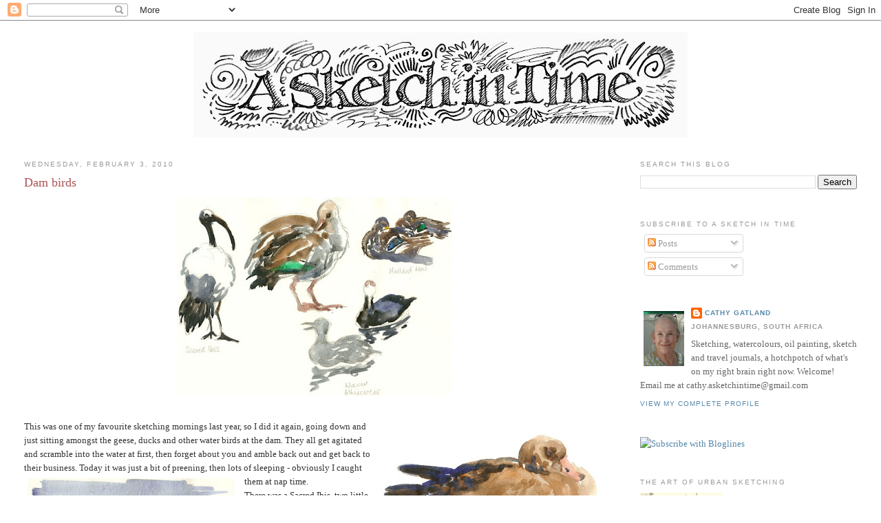

--- FILE ---
content_type: text/html; charset=UTF-8
request_url: https://asketchintime.blogspot.com/2010/02/dam-birds.html?showComment=1265264051372
body_size: 22050
content:
<!DOCTYPE html>
<html dir='ltr'>
<head>
<link href='https://www.blogger.com/static/v1/widgets/2944754296-widget_css_bundle.css' rel='stylesheet' type='text/css'/>
<meta content='text/html; charset=UTF-8' http-equiv='Content-Type'/>
<meta content='blogger' name='generator'/>
<link href='https://asketchintime.blogspot.com/favicon.ico' rel='icon' type='image/x-icon'/>
<link href='http://asketchintime.blogspot.com/2010/02/dam-birds.html' rel='canonical'/>
<link rel="alternate" type="application/atom+xml" title="A sketch in time - Atom" href="https://asketchintime.blogspot.com/feeds/posts/default" />
<link rel="alternate" type="application/rss+xml" title="A sketch in time - RSS" href="https://asketchintime.blogspot.com/feeds/posts/default?alt=rss" />
<link rel="service.post" type="application/atom+xml" title="A sketch in time - Atom" href="https://www.blogger.com/feeds/4859449716295663213/posts/default" />

<link rel="alternate" type="application/atom+xml" title="A sketch in time - Atom" href="https://asketchintime.blogspot.com/feeds/2870333155578674353/comments/default" />
<!--Can't find substitution for tag [blog.ieCssRetrofitLinks]-->
<link href='https://blogger.googleusercontent.com/img/b/R29vZ2xl/AVvXsEgqG0Z8CoL9weYi1hvDENhlOnLxlvJ0cLE1jDsR3ENOsP4Hjv7jfesZdwPMGtSASxtznB0-yQ_fAOc1ZwzTP75olqAD47CoCKdJEs-RVpM_B8T6QT0QxkFLhxf47oTM1iQ3q8Px6LyVpHDq/s400/sacred+ibis+and+friends.jpg' rel='image_src'/>
<meta content='http://asketchintime.blogspot.com/2010/02/dam-birds.html' property='og:url'/>
<meta content='Dam birds' property='og:title'/>
<meta content='South African sketches and art' property='og:description'/>
<meta content='https://blogger.googleusercontent.com/img/b/R29vZ2xl/AVvXsEgqG0Z8CoL9weYi1hvDENhlOnLxlvJ0cLE1jDsR3ENOsP4Hjv7jfesZdwPMGtSASxtznB0-yQ_fAOc1ZwzTP75olqAD47CoCKdJEs-RVpM_B8T6QT0QxkFLhxf47oTM1iQ3q8Px6LyVpHDq/w1200-h630-p-k-no-nu/sacred+ibis+and+friends.jpg' property='og:image'/>
<title>A sketch in time: Dam birds</title>
<style id='page-skin-1' type='text/css'><!--
/*
-----------------------------------------------
Blogger Template Style
Name:     Minima Stretch
Date:     26 Feb 2004
----------------------------------------------- */
/* Use this with templates/template-twocol.html */
body {
background:#ffffff;
margin:0;
color:#333333;
font:x-small Georgia Serif;
font-size/* */:/**/small;
font-size: /**/small;
text-align: center;
}
a:link {
color:#5588aa;
text-decoration:none;
}
a:visited {
color:#55aaa8;
text-decoration:none;
}
a:hover {
color:#aa5557;
text-decoration:underline;
}
a img {
border-width:0;
}
/* Header
-----------------------------------------------
*/
#header-wrapper {
margin:0 2% 10px;
border:1px solid #ffffff;
}
#header {
margin: 5px;
border: 1px solid #ffffff;
text-align: center;
color:#666666;
}
#header-inner {
background-position: center;
margin-left: auto;
margin-right: auto;
}
#header h1 {
margin:5px 5px 0;
padding:15px 20px .25em;
line-height:1.2em;
text-transform:uppercase;
letter-spacing:.2em;
font: normal normal 200% Georgia, Serif;
}
#header a {
color:#666666;
text-decoration:none;
}
#header a:hover {
color:#666666;
}
#header .description {
margin:0 5px 5px;
padding:0 20px 15px;
text-transform:uppercase;
letter-spacing:.2em;
line-height: 1.4em;
font: normal normal 78% 'Trebuchet MS', Trebuchet, Arial, Verdana, Sans-serif;
color: #999999;
}
#header img {
margin-left: auto;
margin-right: auto;
}
/* Outer-Wrapper
----------------------------------------------- */
#outer-wrapper {
margin:0;
padding:10px;
text-align:left;
font: normal normal 100% Georgia, Serif;
}
#main-wrapper {
margin-left: 2%;
width: 67%;
float: left;
display: inline;       /* fix for doubling margin in IE */
word-wrap: break-word; /* fix for long text breaking sidebar float in IE */
overflow: hidden;      /* fix for long non-text content breaking IE sidebar float */
}
#sidebar-wrapper {
margin-right: 2%;
width: 25%;
float: right;
display: inline;       /* fix for doubling margin in IE */
word-wrap: break-word; /* fix for long text breaking sidebar float in IE */
overflow: hidden;      /* fix for long non-text content breaking IE sidebar float */
}
/* Headings
----------------------------------------------- */
h2 {
margin:1.5em 0 .75em;
font:normal normal 78% 'Trebuchet MS',Trebuchet,Arial,Verdana,Sans-serif;
line-height: 1.4em;
text-transform:uppercase;
letter-spacing:.2em;
color:#999999;
}
/* Posts
-----------------------------------------------
*/
h2.date-header {
margin:1.5em 0 .5em;
}
.post {
margin:.5em 0 1.5em;
border-bottom:1px dotted #ffffff;
padding-bottom:1.5em;
}
.post h3 {
margin:.25em 0 0;
padding:0 0 4px;
font-size:140%;
font-weight:normal;
line-height:1.4em;
color:#aa5557;
}
.post h3 a, .post h3 a:visited, .post h3 strong {
display:block;
text-decoration:none;
color:#aa5557;
font-weight:normal;
}
.post h3 strong, .post h3 a:hover {
color:#333333;
}
.post-body {
margin:0 0 .75em;
line-height:1.6em;
}
.post-body blockquote {
line-height:1.3em;
}
.post-footer {
margin: .75em 0;
color:#999999;
text-transform:uppercase;
letter-spacing:.1em;
font: normal normal 78% 'Trebuchet MS', Trebuchet, Arial, Verdana, Sans-serif;
line-height: 1.4em;
}
.comment-link {
margin-left:.6em;
}
.post img, table.tr-caption-container {
padding:4px;
border:1px solid #ffffff;
}
.tr-caption-container img {
border: none;
padding: 0;
}
.post blockquote {
margin:1em 20px;
}
.post blockquote p {
margin:.75em 0;
}
/* Comments
----------------------------------------------- */
#comments h4 {
margin:1em 0;
font-weight: bold;
line-height: 1.4em;
text-transform:uppercase;
letter-spacing:.2em;
color: #999999;
}
#comments-block {
margin:1em 0 1.5em;
line-height:1.6em;
}
#comments-block .comment-author {
margin:.5em 0;
}
#comments-block .comment-body {
margin:.25em 0 0;
}
#comments-block .comment-footer {
margin:-.25em 0 2em;
line-height: 1.4em;
text-transform:uppercase;
letter-spacing:.1em;
}
#comments-block .comment-body p {
margin:0 0 .75em;
}
.deleted-comment {
font-style:italic;
color:gray;
}
.feed-links {
clear: both;
line-height: 2.5em;
}
#blog-pager-newer-link {
float: left;
}
#blog-pager-older-link {
float: right;
}
#blog-pager {
text-align: center;
}
/* Sidebar Content
----------------------------------------------- */
.sidebar {
color: #666666;
line-height: 1.5em;
}
.sidebar ul {
list-style:none;
margin:0 0 0;
padding:0 0 0;
}
.sidebar li {
margin:0;
padding-top:0;
padding-right:0;
padding-bottom:.25em;
padding-left:15px;
text-indent:-15px;
line-height:1.5em;
}
.sidebar .widget, .main .widget {
border-bottom:1px dotted #ffffff;
margin:0 0 1.5em;
padding:0 0 1.5em;
}
.main .Blog {
border-bottom-width: 0;
}
/* Profile
----------------------------------------------- */
.profile-img {
float: left;
margin-top: 0;
margin-right: 5px;
margin-bottom: 5px;
margin-left: 0;
padding: 4px;
border: 1px solid #ffffff;
}
.profile-data {
margin:0;
text-transform:uppercase;
letter-spacing:.1em;
font: normal normal 78% 'Trebuchet MS', Trebuchet, Arial, Verdana, Sans-serif;
color: #999999;
font-weight: bold;
line-height: 1.6em;
}
.profile-datablock {
margin:.5em 0 .5em;
}
.profile-textblock {
margin: 0.5em 0;
line-height: 1.6em;
}
.profile-link {
font: normal normal 78% 'Trebuchet MS', Trebuchet, Arial, Verdana, Sans-serif;
text-transform: uppercase;
letter-spacing: .1em;
}
/* Footer
----------------------------------------------- */
#footer {
width:660px;
clear:both;
margin:0 auto;
padding-top:15px;
line-height: 1.6em;
text-transform:uppercase;
letter-spacing:.1em;
text-align: center;
}

--></style>
<link href='https://www.blogger.com/dyn-css/authorization.css?targetBlogID=4859449716295663213&amp;zx=f2187e5f-3321-47a0-9f14-3dba57db6afc' media='none' onload='if(media!=&#39;all&#39;)media=&#39;all&#39;' rel='stylesheet'/><noscript><link href='https://www.blogger.com/dyn-css/authorization.css?targetBlogID=4859449716295663213&amp;zx=f2187e5f-3321-47a0-9f14-3dba57db6afc' rel='stylesheet'/></noscript>
<meta name='google-adsense-platform-account' content='ca-host-pub-1556223355139109'/>
<meta name='google-adsense-platform-domain' content='blogspot.com'/>

</head>
<body>
<div class='navbar section' id='navbar'><div class='widget Navbar' data-version='1' id='Navbar1'><script type="text/javascript">
    function setAttributeOnload(object, attribute, val) {
      if(window.addEventListener) {
        window.addEventListener('load',
          function(){ object[attribute] = val; }, false);
      } else {
        window.attachEvent('onload', function(){ object[attribute] = val; });
      }
    }
  </script>
<div id="navbar-iframe-container"></div>
<script type="text/javascript" src="https://apis.google.com/js/platform.js"></script>
<script type="text/javascript">
      gapi.load("gapi.iframes:gapi.iframes.style.bubble", function() {
        if (gapi.iframes && gapi.iframes.getContext) {
          gapi.iframes.getContext().openChild({
              url: 'https://www.blogger.com/navbar/4859449716295663213?po\x3d2870333155578674353\x26origin\x3dhttps://asketchintime.blogspot.com',
              where: document.getElementById("navbar-iframe-container"),
              id: "navbar-iframe"
          });
        }
      });
    </script><script type="text/javascript">
(function() {
var script = document.createElement('script');
script.type = 'text/javascript';
script.src = '//pagead2.googlesyndication.com/pagead/js/google_top_exp.js';
var head = document.getElementsByTagName('head')[0];
if (head) {
head.appendChild(script);
}})();
</script>
</div></div>
<div id='outer-wrapper'><div id='wrap2'>
<!-- skip links for text browsers -->
<span id='skiplinks' style='display:none;'>
<a href='#main'>skip to main </a> |
      <a href='#sidebar'>skip to sidebar</a>
</span>
<div id='header-wrapper'>
<div class='header section' id='header'><div class='widget Header' data-version='1' id='Header1'>
<div id='header-inner'>
<a href='https://asketchintime.blogspot.com/' style='display: block'>
<img alt='A sketch in time' height='153px; ' id='Header1_headerimg' src='https://blogger.googleusercontent.com/img/b/R29vZ2xl/AVvXsEgB96s1f-nbqeBgQCOeqIsd5dk8CVgd_pKRikuBAkUgn31uH7ONiNvwGuovSsOT3pnEf5jw6Kr5XfxZo10GscCRzxjw3wuNoHVgDqyWGBbODfaHOUpG-R5R03jTecv43sxwC3Cx801xcabt/s718/ASketchinTimeheader1.jpg' style='display: block' width='718px; '/>
</a>
</div>
</div></div>
</div>
<div id='content-wrapper'>
<div id='crosscol-wrapper' style='text-align:center'>
<div class='crosscol no-items section' id='crosscol'></div>
</div>
<div id='main-wrapper'>
<div class='main section' id='main'><div class='widget Blog' data-version='1' id='Blog1'>
<div class='blog-posts hfeed'>

          <div class="date-outer">
        
<h2 class='date-header'><span>Wednesday, February 3, 2010</span></h2>

          <div class="date-posts">
        
<div class='post-outer'>
<div class='post hentry uncustomized-post-template' itemprop='blogPost' itemscope='itemscope' itemtype='http://schema.org/BlogPosting'>
<meta content='https://blogger.googleusercontent.com/img/b/R29vZ2xl/AVvXsEgqG0Z8CoL9weYi1hvDENhlOnLxlvJ0cLE1jDsR3ENOsP4Hjv7jfesZdwPMGtSASxtznB0-yQ_fAOc1ZwzTP75olqAD47CoCKdJEs-RVpM_B8T6QT0QxkFLhxf47oTM1iQ3q8Px6LyVpHDq/s400/sacred+ibis+and+friends.jpg' itemprop='image_url'/>
<meta content='4859449716295663213' itemprop='blogId'/>
<meta content='2870333155578674353' itemprop='postId'/>
<a name='2870333155578674353'></a>
<h3 class='post-title entry-title' itemprop='name'>
Dam birds
</h3>
<div class='post-header'>
<div class='post-header-line-1'></div>
</div>
<div class='post-body entry-content' id='post-body-2870333155578674353' itemprop='description articleBody'>
<div><div><div><div><img alt="" border="0" id="BLOGGER_PHOTO_ID_5434019275017190562" src="https://blogger.googleusercontent.com/img/b/R29vZ2xl/AVvXsEgqG0Z8CoL9weYi1hvDENhlOnLxlvJ0cLE1jDsR3ENOsP4Hjv7jfesZdwPMGtSASxtznB0-yQ_fAOc1ZwzTP75olqAD47CoCKdJEs-RVpM_B8T6QT0QxkFLhxf47oTM1iQ3q8Px6LyVpHDq/s400/sacred+ibis+and+friends.jpg" style="DISPLAY: block; MARGIN: 0px auto 10px; WIDTH: 400px; CURSOR: hand; HEIGHT: 288px; TEXT-ALIGN: center" /><br /><a href="https://blogger.googleusercontent.com/img/b/R29vZ2xl/AVvXsEhEStcD_fRm00bZ6BiLRB_HLIJFozMICs6kowEptcXb775n_jnmRBTQshmS4fMQLSQN_nRW4JTdLGIA6lspbfMFAuhkK6F3qAuHpDU5FttH5chda7vtdQZP1YAcAXeoThc3wklSR_yERBCW/s1600-h/sleeping+duck.jpg"><img alt="" border="0" id="BLOGGER_PHOTO_ID_5434018925534355474" src="https://blogger.googleusercontent.com/img/b/R29vZ2xl/AVvXsEhEStcD_fRm00bZ6BiLRB_HLIJFozMICs6kowEptcXb775n_jnmRBTQshmS4fMQLSQN_nRW4JTdLGIA6lspbfMFAuhkK6F3qAuHpDU5FttH5chda7vtdQZP1YAcAXeoThc3wklSR_yERBCW/s320/sleeping+duck.jpg" style="FLOAT: right; MARGIN: 0px 0px 10px 10px; WIDTH: 320px; CURSOR: hand; HEIGHT: 198px" /></a>This was one of my favourite sketching mornings last year, so I did it again, going down and just sitting amongst the geese, ducks and other water birds at the dam. They all get agitated and scramble into the water at first, then forget about you and amble back out and get back to their business. Today it was just a bit of preening, then lots of sleeping - obviously I caught them <a href="https://blogger.googleusercontent.com/img/b/R29vZ2xl/AVvXsEgtL4Fn7CzaoQpHfWjkn6vTg5jEcykZX8zNekH2gZRQYP_Gwaldoth6SEqIPGn_i52NTGuDD-dUGuZyQVfecHYaf9BXzvvlECumKZ8wxo3JUg2BlyOoYqW6tUa4pY3Mx3v0Dq0qCfk3fEmH/s1600-h/whiteface+coot.jpg"><img alt="" border="0" id="BLOGGER_PHOTO_ID_5434018706581738642" src="https://blogger.googleusercontent.com/img/b/R29vZ2xl/AVvXsEgtL4Fn7CzaoQpHfWjkn6vTg5jEcykZX8zNekH2gZRQYP_Gwaldoth6SEqIPGn_i52NTGuDD-dUGuZyQVfecHYaf9BXzvvlECumKZ8wxo3JUg2BlyOoYqW6tUa4pY3Mx3v0Dq0qCfk3fEmH/s320/whiteface+coot.jpg" style="FLOAT: left; MARGIN: 0px 10px 10px 0px; WIDTH: 300px; CURSOR: hand; HEIGHT: 208px" /></a>at nap time. </div><div>There was a Sacred Ibis, two little Mallard hens and a white faced coot and her hungry chick, none of which I've seen there before. The ibis kept his distance, but <a href="https://blogger.googleusercontent.com/img/b/R29vZ2xl/AVvXsEjyaUYFxjF_Wj5YoZULaFVDF9INxtzVhkBhxS-t471nLgox2LFOLVU_ME0dOqq91XE4IwlEj_ZRzTBzbmIwCzAJrEcBL8zzbvoAVZhq7BNqlWMVxuvnv40vdCAqEjVBXqtnC97DLaM_b5Nn/s1600-h/whiteface+coot.jpg"></a>the little coot with her huge feet was quite sure I could help her out with some bread for her noisy child. I sketched first with a fat 'Furby' pencil, which was a bit too fat, then with the Pentel brush pen and added watercolour here and there.</div><img alt="" border="0" id="BLOGGER_PHOTO_ID_5434019270504148322" src="https://blogger.googleusercontent.com/img/b/R29vZ2xl/AVvXsEge0mjX5NH3hXM9R963zpZFjuNm_CHKkDaSBr6m6_gPdVDkzFw1CIyopFcbs1V0D-UFyT8WiCsrM4ZDYzj1kbYKdsvbGGTnmJMtVHY8OcFYjQ5jRfIJLJ5hweHewXXW09g8dawt4Kyf9DpH/s400/preening+geese.jpg" style="DISPLAY: block; MARGIN: 0px auto 10px; WIDTH: 400px; CURSOR: hand; HEIGHT: 342px; TEXT-ALIGN: center" /></div></div></div>
<div style='clear: both;'></div>
</div>
<div class='post-footer'>
<div class='post-footer-line post-footer-line-1'>
<span class='post-author vcard'>
Posted by
<span class='fn' itemprop='author' itemscope='itemscope' itemtype='http://schema.org/Person'>
<meta content='https://www.blogger.com/profile/05004501411878060668' itemprop='url'/>
<a class='g-profile' href='https://www.blogger.com/profile/05004501411878060668' rel='author' title='author profile'>
<span itemprop='name'>Cathy Gatland</span>
</a>
</span>
</span>
<span class='post-timestamp'>
at
<meta content='http://asketchintime.blogspot.com/2010/02/dam-birds.html' itemprop='url'/>
<a class='timestamp-link' href='https://asketchintime.blogspot.com/2010/02/dam-birds.html' rel='bookmark' title='permanent link'><abbr class='published' itemprop='datePublished' title='2010-02-03T15:47:00+02:00'>3:47&#8239;PM</abbr></a>
</span>
<span class='post-comment-link'>
</span>
<span class='post-icons'>
<span class='item-action'>
<a href='https://www.blogger.com/email-post/4859449716295663213/2870333155578674353' title='Email Post'>
<img alt='' class='icon-action' height='13' src='https://resources.blogblog.com/img/icon18_email.gif' width='18'/>
</a>
</span>
<span class='item-control blog-admin pid-1625282171'>
<a href='https://www.blogger.com/post-edit.g?blogID=4859449716295663213&postID=2870333155578674353&from=pencil' title='Edit Post'>
<img alt='' class='icon-action' height='18' src='https://resources.blogblog.com/img/icon18_edit_allbkg.gif' width='18'/>
</a>
</span>
</span>
<div class='post-share-buttons goog-inline-block'>
<a class='goog-inline-block share-button sb-email' href='https://www.blogger.com/share-post.g?blogID=4859449716295663213&postID=2870333155578674353&target=email' target='_blank' title='Email This'><span class='share-button-link-text'>Email This</span></a><a class='goog-inline-block share-button sb-blog' href='https://www.blogger.com/share-post.g?blogID=4859449716295663213&postID=2870333155578674353&target=blog' onclick='window.open(this.href, "_blank", "height=270,width=475"); return false;' target='_blank' title='BlogThis!'><span class='share-button-link-text'>BlogThis!</span></a><a class='goog-inline-block share-button sb-twitter' href='https://www.blogger.com/share-post.g?blogID=4859449716295663213&postID=2870333155578674353&target=twitter' target='_blank' title='Share to X'><span class='share-button-link-text'>Share to X</span></a><a class='goog-inline-block share-button sb-facebook' href='https://www.blogger.com/share-post.g?blogID=4859449716295663213&postID=2870333155578674353&target=facebook' onclick='window.open(this.href, "_blank", "height=430,width=640"); return false;' target='_blank' title='Share to Facebook'><span class='share-button-link-text'>Share to Facebook</span></a><a class='goog-inline-block share-button sb-pinterest' href='https://www.blogger.com/share-post.g?blogID=4859449716295663213&postID=2870333155578674353&target=pinterest' target='_blank' title='Share to Pinterest'><span class='share-button-link-text'>Share to Pinterest</span></a>
</div>
</div>
<div class='post-footer-line post-footer-line-2'>
<span class='post-labels'>
Labels:
<a href='https://asketchintime.blogspot.com/search/label/birds' rel='tag'>birds</a>,
<a href='https://asketchintime.blogspot.com/search/label/Emmarentia%20Dam' rel='tag'>Emmarentia Dam</a>,
<a href='https://asketchintime.blogspot.com/search/label/sketchbook' rel='tag'>sketchbook</a>,
<a href='https://asketchintime.blogspot.com/search/label/sketchercise' rel='tag'>sketchercise</a>,
<a href='https://asketchintime.blogspot.com/search/label/watercolour' rel='tag'>watercolour</a>
</span>
</div>
<div class='post-footer-line post-footer-line-3'>
<span class='post-location'>
</span>
</div>
</div>
</div>
<div class='comments' id='comments'>
<a name='comments'></a>
<h4>15 comments:</h4>
<div id='Blog1_comments-block-wrapper'>
<dl class='avatar-comment-indent' id='comments-block'>
<dt class='comment-author ' id='c5377968294305345784'>
<a name='c5377968294305345784'></a>
<div class="avatar-image-container vcard"><span dir="ltr"><a href="https://www.blogger.com/profile/14186138266137470331" target="" rel="nofollow" onclick="" class="avatar-hovercard" id="av-5377968294305345784-14186138266137470331"><img src="https://resources.blogblog.com/img/blank.gif" width="35" height="35" class="delayLoad" style="display: none;" longdesc="//blogger.googleusercontent.com/img/b/R29vZ2xl/AVvXsEjQqQIV77rACWXnoR-KlhKEWvFkne8Zk3lxW-jNhY23rB3uzoJ2rTBnqNglLuSph8DYUwJHDka1bT2-rFTpii7mAP5Dq8YR4CMn0pfLvwttnblcaJb3BERDQLhUt4OuYQ/s45-c/Teresa+-+new+avatar+March+2012.jpg" alt="" title="Teresa">

<noscript><img src="//blogger.googleusercontent.com/img/b/R29vZ2xl/AVvXsEjQqQIV77rACWXnoR-KlhKEWvFkne8Zk3lxW-jNhY23rB3uzoJ2rTBnqNglLuSph8DYUwJHDka1bT2-rFTpii7mAP5Dq8YR4CMn0pfLvwttnblcaJb3BERDQLhUt4OuYQ/s45-c/Teresa+-+new+avatar+March+2012.jpg" width="35" height="35" class="photo" alt=""></noscript></a></span></div>
<a href='https://www.blogger.com/profile/14186138266137470331' rel='nofollow'>Teresa</a>
said...
</dt>
<dd class='comment-body' id='Blog1_cmt-5377968294305345784'>
<p>
I so admire anyone who can sketch/paint &quot;critters&quot;! About the time I start to draw...they up and move!
</p>
</dd>
<dd class='comment-footer'>
<span class='comment-timestamp'>
<a href='https://asketchintime.blogspot.com/2010/02/dam-birds.html?showComment=1265209120660#c5377968294305345784' title='comment permalink'>
February 3, 2010 at 4:58&#8239;PM
</a>
<span class='item-control blog-admin pid-859090581'>
<a class='comment-delete' href='https://www.blogger.com/comment/delete/4859449716295663213/5377968294305345784' title='Delete Comment'>
<img src='https://resources.blogblog.com/img/icon_delete13.gif'/>
</a>
</span>
</span>
</dd>
<dt class='comment-author ' id='c180102441156496174'>
<a name='c180102441156496174'></a>
<div class="avatar-image-container vcard"><span dir="ltr"><a href="https://www.blogger.com/profile/14966163843633158039" target="" rel="nofollow" onclick="" class="avatar-hovercard" id="av-180102441156496174-14966163843633158039"><img src="https://resources.blogblog.com/img/blank.gif" width="35" height="35" class="delayLoad" style="display: none;" longdesc="//blogger.googleusercontent.com/img/b/R29vZ2xl/AVvXsEjhtAeSkGr2CGZ2oWwmvC_EQHPEKYgMIiIOExFS5P7-0H6Eqw8Arqke3tm1dnmq1enn05nu1DGmCFRCNIkocDUzPB_1MWcxAtmcbzMa6Z9WtgFah-EDEcPJfN5AHV7Omns/s45-c/LKFAvatar2_10.jpg" alt="" title="Laure Ferlita">

<noscript><img src="//blogger.googleusercontent.com/img/b/R29vZ2xl/AVvXsEjhtAeSkGr2CGZ2oWwmvC_EQHPEKYgMIiIOExFS5P7-0H6Eqw8Arqke3tm1dnmq1enn05nu1DGmCFRCNIkocDUzPB_1MWcxAtmcbzMa6Z9WtgFah-EDEcPJfN5AHV7Omns/s45-c/LKFAvatar2_10.jpg" width="35" height="35" class="photo" alt=""></noscript></a></span></div>
<a href='https://www.blogger.com/profile/14966163843633158039' rel='nofollow'>Laure Ferlita</a>
said...
</dt>
<dd class='comment-body' id='Blog1_cmt-180102441156496174'>
<p>
What a lovely way to spend a morning - I think I may have to put this into my idea book and give it a go!<br /><br />Love the gestures you&#39;ve captured - the essence of &quot;bird!&quot;
</p>
</dd>
<dd class='comment-footer'>
<span class='comment-timestamp'>
<a href='https://asketchintime.blogspot.com/2010/02/dam-birds.html?showComment=1265217706607#c180102441156496174' title='comment permalink'>
February 3, 2010 at 7:21&#8239;PM
</a>
<span class='item-control blog-admin pid-372920278'>
<a class='comment-delete' href='https://www.blogger.com/comment/delete/4859449716295663213/180102441156496174' title='Delete Comment'>
<img src='https://resources.blogblog.com/img/icon_delete13.gif'/>
</a>
</span>
</span>
</dd>
<dt class='comment-author ' id='c2767511280398639756'>
<a name='c2767511280398639756'></a>
<div class="avatar-image-container vcard"><span dir="ltr"><a href="https://www.blogger.com/profile/00162214208975169832" target="" rel="nofollow" onclick="" class="avatar-hovercard" id="av-2767511280398639756-00162214208975169832"><img src="https://resources.blogblog.com/img/blank.gif" width="35" height="35" class="delayLoad" style="display: none;" longdesc="//4.bp.blogspot.com/-ONgputOeB2Q/U5HLkvfSmsI/AAAAAAAACRM/bUNcIsK-w5s/s35/*" alt="" title="Helen Percy Lystra">

<noscript><img src="//4.bp.blogspot.com/-ONgputOeB2Q/U5HLkvfSmsI/AAAAAAAACRM/bUNcIsK-w5s/s35/*" width="35" height="35" class="photo" alt=""></noscript></a></span></div>
<a href='https://www.blogger.com/profile/00162214208975169832' rel='nofollow'>Helen Percy Lystra</a>
said...
</dt>
<dd class='comment-body' id='Blog1_cmt-2767511280398639756'>
<p>
I love how quickly you capture them and the loose but very real look about them.
</p>
</dd>
<dd class='comment-footer'>
<span class='comment-timestamp'>
<a href='https://asketchintime.blogspot.com/2010/02/dam-birds.html?showComment=1265220038134#c2767511280398639756' title='comment permalink'>
February 3, 2010 at 8:00&#8239;PM
</a>
<span class='item-control blog-admin pid-744793157'>
<a class='comment-delete' href='https://www.blogger.com/comment/delete/4859449716295663213/2767511280398639756' title='Delete Comment'>
<img src='https://resources.blogblog.com/img/icon_delete13.gif'/>
</a>
</span>
</span>
</dd>
<dt class='comment-author ' id='c5951601568614436837'>
<a name='c5951601568614436837'></a>
<div class="avatar-image-container avatar-stock"><span dir="ltr"><a href="https://www.blogger.com/profile/17511653763073963362" target="" rel="nofollow" onclick="" class="avatar-hovercard" id="av-5951601568614436837-17511653763073963362"><img src="//www.blogger.com/img/blogger_logo_round_35.png" width="35" height="35" alt="" title="Unknown">

</a></span></div>
<a href='https://www.blogger.com/profile/17511653763073963362' rel='nofollow'>Unknown</a>
said...
</dt>
<dd class='comment-body' id='Blog1_cmt-5951601568614436837'>
<p>
Great captures. Like Teresa I admire anyone who even tries to capture birds or animals in paint in real life I can&#39;t even manage with a pen. Yours are fabulous!
</p>
</dd>
<dd class='comment-footer'>
<span class='comment-timestamp'>
<a href='https://asketchintime.blogspot.com/2010/02/dam-birds.html?showComment=1265235276876#c5951601568614436837' title='comment permalink'>
February 4, 2010 at 12:14&#8239;AM
</a>
<span class='item-control blog-admin pid-121538323'>
<a class='comment-delete' href='https://www.blogger.com/comment/delete/4859449716295663213/5951601568614436837' title='Delete Comment'>
<img src='https://resources.blogblog.com/img/icon_delete13.gif'/>
</a>
</span>
</span>
</dd>
<dt class='comment-author ' id='c9092478528144206878'>
<a name='c9092478528144206878'></a>
<div class="avatar-image-container vcard"><span dir="ltr"><a href="https://www.blogger.com/profile/16274329795088706720" target="" rel="nofollow" onclick="" class="avatar-hovercard" id="av-9092478528144206878-16274329795088706720"><img src="https://resources.blogblog.com/img/blank.gif" width="35" height="35" class="delayLoad" style="display: none;" longdesc="//blogger.googleusercontent.com/img/b/R29vZ2xl/AVvXsEhHsFml-bFOLVz0unxrADuTUdcVvZX2WEQYKYSoC7hrfsvYV5rxh-zmUE2K-Cl_Izd7uPiSx0KvvSqLjoNnHV7lUzSd9Z__atRVLMVv9e3PPlEQZQNR2rq2iAMXbRfFlQq3EgK6Wuc8p_mO4nYvjNxxYKHHERR-rlNr8Cn1jvnvoplFPF4/s45/IMG_0431.JPG" alt="" title="Maree">

<noscript><img src="//blogger.googleusercontent.com/img/b/R29vZ2xl/AVvXsEhHsFml-bFOLVz0unxrADuTUdcVvZX2WEQYKYSoC7hrfsvYV5rxh-zmUE2K-Cl_Izd7uPiSx0KvvSqLjoNnHV7lUzSd9Z__atRVLMVv9e3PPlEQZQNR2rq2iAMXbRfFlQq3EgK6Wuc8p_mO4nYvjNxxYKHHERR-rlNr8Cn1jvnvoplFPF4/s45/IMG_0431.JPG" width="35" height="35" class="photo" alt=""></noscript></a></span></div>
<a href='https://www.blogger.com/profile/16274329795088706720' rel='nofollow'>Maree</a>
said...
</dt>
<dd class='comment-body' id='Blog1_cmt-9092478528144206878'>
<p>
I just <b>LOVE</b> these bird sketches Cathy! The duck is so typical in her snooze! Great work!
</p>
</dd>
<dd class='comment-footer'>
<span class='comment-timestamp'>
<a href='https://asketchintime.blogspot.com/2010/02/dam-birds.html?showComment=1265264051372#c9092478528144206878' title='comment permalink'>
February 4, 2010 at 8:14&#8239;AM
</a>
<span class='item-control blog-admin pid-1971919136'>
<a class='comment-delete' href='https://www.blogger.com/comment/delete/4859449716295663213/9092478528144206878' title='Delete Comment'>
<img src='https://resources.blogblog.com/img/icon_delete13.gif'/>
</a>
</span>
</span>
</dd>
<dt class='comment-author blog-author' id='c5164372086159390477'>
<a name='c5164372086159390477'></a>
<div class="avatar-image-container vcard"><span dir="ltr"><a href="https://www.blogger.com/profile/05004501411878060668" target="" rel="nofollow" onclick="" class="avatar-hovercard" id="av-5164372086159390477-05004501411878060668"><img src="https://resources.blogblog.com/img/blank.gif" width="35" height="35" class="delayLoad" style="display: none;" longdesc="//blogger.googleusercontent.com/img/b/R29vZ2xl/AVvXsEiRm15GUwIjiCyNNCIMjK_QttiUy3jqAhRW21zqdwCRuli4QbNcgtkO8-jG_ot8_bdd5luZ7MgxfQD1iX5uoTNi2tU9knIxjm6B4sIdq7gbl18vbIHX70zb2Sp2KWIRL8VZksuVVGzc07SPdBNeXAJxJrbDoCP4Du3uS5HmAeN5t6vNTg/s45/Cathy70.jpg" alt="" title="Cathy Gatland">

<noscript><img src="//blogger.googleusercontent.com/img/b/R29vZ2xl/AVvXsEiRm15GUwIjiCyNNCIMjK_QttiUy3jqAhRW21zqdwCRuli4QbNcgtkO8-jG_ot8_bdd5luZ7MgxfQD1iX5uoTNi2tU9knIxjm6B4sIdq7gbl18vbIHX70zb2Sp2KWIRL8VZksuVVGzc07SPdBNeXAJxJrbDoCP4Du3uS5HmAeN5t6vNTg/s45/Cathy70.jpg" width="35" height="35" class="photo" alt=""></noscript></a></span></div>
<a href='https://www.blogger.com/profile/05004501411878060668' rel='nofollow'>Cathy Gatland</a>
said...
</dt>
<dd class='comment-body' id='Blog1_cmt-5164372086159390477'>
<p>
Teresa, they do move - its a great exercise to make yourself draw fast and loose (and luckily one duck looks much like another duck if your first one flies off!)<br /><br />Laure, thank you, and for visiting... you are good to keep an ideas book - mine are scattered far and wide - and often forgotten!<br /><br />Thanks Helen, Sue and Maree!
</p>
</dd>
<dd class='comment-footer'>
<span class='comment-timestamp'>
<a href='https://asketchintime.blogspot.com/2010/02/dam-birds.html?showComment=1265267976286#c5164372086159390477' title='comment permalink'>
February 4, 2010 at 9:19&#8239;AM
</a>
<span class='item-control blog-admin pid-1625282171'>
<a class='comment-delete' href='https://www.blogger.com/comment/delete/4859449716295663213/5164372086159390477' title='Delete Comment'>
<img src='https://resources.blogblog.com/img/icon_delete13.gif'/>
</a>
</span>
</span>
</dd>
<dt class='comment-author ' id='c6645815713990560233'>
<a name='c6645815713990560233'></a>
<div class="avatar-image-container vcard"><span dir="ltr"><a href="https://www.blogger.com/profile/04228835690449964257" target="" rel="nofollow" onclick="" class="avatar-hovercard" id="av-6645815713990560233-04228835690449964257"><img src="https://resources.blogblog.com/img/blank.gif" width="35" height="35" class="delayLoad" style="display: none;" longdesc="//blogger.googleusercontent.com/img/b/R29vZ2xl/AVvXsEiAhPkV6iVdJATuqdiJ8GD1bqnGvRUhPqyEpngbDLFr6m7PSgZaqNwLTmzi0ckg2VxIYqdbopUscfm17B8Qmsr8QHW6_-eqY-T7fNdqXJuH9Pm0sVIiM7meO-xS3_xeUKc/s45-c/phot+for+new+driving+licenced+2012.jpg" alt="" title="Joan Sandford-Cook">

<noscript><img src="//blogger.googleusercontent.com/img/b/R29vZ2xl/AVvXsEiAhPkV6iVdJATuqdiJ8GD1bqnGvRUhPqyEpngbDLFr6m7PSgZaqNwLTmzi0ckg2VxIYqdbopUscfm17B8Qmsr8QHW6_-eqY-T7fNdqXJuH9Pm0sVIiM7meO-xS3_xeUKc/s45-c/phot+for+new+driving+licenced+2012.jpg" width="35" height="35" class="photo" alt=""></noscript></a></span></div>
<a href='https://www.blogger.com/profile/04228835690449964257' rel='nofollow'>Joan Sandford-Cook</a>
said...
</dt>
<dd class='comment-body' id='Blog1_cmt-6645815713990560233'>
<p>
You work with  freedom and speed with such successful results. A lesson in sketching to us all.<br />Adore the party painting - a collection of free style portraits to die for. Wish I was near you to let some of that talent rub off.
</p>
</dd>
<dd class='comment-footer'>
<span class='comment-timestamp'>
<a href='https://asketchintime.blogspot.com/2010/02/dam-birds.html?showComment=1265276927800#c6645815713990560233' title='comment permalink'>
February 4, 2010 at 11:48&#8239;AM
</a>
<span class='item-control blog-admin pid-964316595'>
<a class='comment-delete' href='https://www.blogger.com/comment/delete/4859449716295663213/6645815713990560233' title='Delete Comment'>
<img src='https://resources.blogblog.com/img/icon_delete13.gif'/>
</a>
</span>
</span>
</dd>
<dt class='comment-author ' id='c5716461217138313506'>
<a name='c5716461217138313506'></a>
<div class="avatar-image-container avatar-stock"><span dir="ltr"><a href="http://cardsandstuff.canalblog.com/" target="" rel="nofollow" onclick=""><img src="//resources.blogblog.com/img/blank.gif" width="35" height="35" alt="" title="Cathy">

</a></span></div>
<a href='http://cardsandstuff.canalblog.com/' rel='nofollow'>Cathy</a>
said...
</dt>
<dd class='comment-body' id='Blog1_cmt-5716461217138313506'>
<p>
Very impressive! Your sketches are full of life (even when they sleep ;-))<br />I so admire you, sitting in the middle of geese and ducks! I know it&#39;s stupid, but they scare me!!!
</p>
</dd>
<dd class='comment-footer'>
<span class='comment-timestamp'>
<a href='https://asketchintime.blogspot.com/2010/02/dam-birds.html?showComment=1265287700368#c5716461217138313506' title='comment permalink'>
February 4, 2010 at 2:48&#8239;PM
</a>
<span class='item-control blog-admin pid-543640093'>
<a class='comment-delete' href='https://www.blogger.com/comment/delete/4859449716295663213/5716461217138313506' title='Delete Comment'>
<img src='https://resources.blogblog.com/img/icon_delete13.gif'/>
</a>
</span>
</span>
</dd>
<dt class='comment-author ' id='c5888573108821189917'>
<a name='c5888573108821189917'></a>
<div class="avatar-image-container vcard"><span dir="ltr"><a href="https://www.blogger.com/profile/10002012531162874560" target="" rel="nofollow" onclick="" class="avatar-hovercard" id="av-5888573108821189917-10002012531162874560"><img src="https://resources.blogblog.com/img/blank.gif" width="35" height="35" class="delayLoad" style="display: none;" longdesc="//1.bp.blogspot.com/_uBVNEd6PsBs/SfOmsMAHRAI/AAAAAAAAAV0/O1mBQ5jQXgg/S45-s35/Watching%2BDaddy.jpg" alt="" title="Vivienne">

<noscript><img src="//1.bp.blogspot.com/_uBVNEd6PsBs/SfOmsMAHRAI/AAAAAAAAAV0/O1mBQ5jQXgg/S45-s35/Watching%2BDaddy.jpg" width="35" height="35" class="photo" alt=""></noscript></a></span></div>
<a href='https://www.blogger.com/profile/10002012531162874560' rel='nofollow'>Vivienne</a>
said...
</dt>
<dd class='comment-body' id='Blog1_cmt-5888573108821189917'>
<p>
Quack quack... I can hear them, and I love the flashes of malachite green.<br />The party sketch is divine... reminds me we must arrange to collect MY special pic. from you. Put a halo on your head! It&#39;s perfection.Lots of love.
</p>
</dd>
<dd class='comment-footer'>
<span class='comment-timestamp'>
<a href='https://asketchintime.blogspot.com/2010/02/dam-birds.html?showComment=1265365318174#c5888573108821189917' title='comment permalink'>
February 5, 2010 at 12:21&#8239;PM
</a>
<span class='item-control blog-admin pid-2130020780'>
<a class='comment-delete' href='https://www.blogger.com/comment/delete/4859449716295663213/5888573108821189917' title='Delete Comment'>
<img src='https://resources.blogblog.com/img/icon_delete13.gif'/>
</a>
</span>
</span>
</dd>
<dt class='comment-author ' id='c7422560658632704620'>
<a name='c7422560658632704620'></a>
<div class="avatar-image-container vcard"><span dir="ltr"><a href="https://www.blogger.com/profile/03433688529703445847" target="" rel="nofollow" onclick="" class="avatar-hovercard" id="av-7422560658632704620-03433688529703445847"><img src="https://resources.blogblog.com/img/blank.gif" width="35" height="35" class="delayLoad" style="display: none;" longdesc="//blogger.googleusercontent.com/img/b/R29vZ2xl/AVvXsEgwJKZCUxx08C1stx5-BkLsWscSK4mI-601T4ejHUBn8Bi8-AJyLhImNHx8e98YlE5G0Kj2x3tDYlta07TP2ek8EehdvCM657ciEoI40Zr5b7Os565cfiJEuOdcVHY/s45-c/IMG_3145%5B2855%5D.JPG" alt="" title="Art with Liz">

<noscript><img src="//blogger.googleusercontent.com/img/b/R29vZ2xl/AVvXsEgwJKZCUxx08C1stx5-BkLsWscSK4mI-601T4ejHUBn8Bi8-AJyLhImNHx8e98YlE5G0Kj2x3tDYlta07TP2ek8EehdvCM657ciEoI40Zr5b7Os565cfiJEuOdcVHY/s45-c/IMG_3145%5B2855%5D.JPG" width="35" height="35" class="photo" alt=""></noscript></a></span></div>
<a href='https://www.blogger.com/profile/03433688529703445847' rel='nofollow'>Art with Liz</a>
said...
</dt>
<dd class='comment-body' id='Blog1_cmt-7422560658632704620'>
<p>
Oh Cathy this is just amazing - the way you capture nature all around you - and in Joeys nogal!
</p>
</dd>
<dd class='comment-footer'>
<span class='comment-timestamp'>
<a href='https://asketchintime.blogspot.com/2010/02/dam-birds.html?showComment=1265441672482#c7422560658632704620' title='comment permalink'>
February 6, 2010 at 9:34&#8239;AM
</a>
<span class='item-control blog-admin pid-914742008'>
<a class='comment-delete' href='https://www.blogger.com/comment/delete/4859449716295663213/7422560658632704620' title='Delete Comment'>
<img src='https://resources.blogblog.com/img/icon_delete13.gif'/>
</a>
</span>
</span>
</dd>
<dt class='comment-author ' id='c7430896743740797905'>
<a name='c7430896743740797905'></a>
<div class="avatar-image-container vcard"><span dir="ltr"><a href="https://www.blogger.com/profile/02528540633399368216" target="" rel="nofollow" onclick="" class="avatar-hovercard" id="av-7430896743740797905-02528540633399368216"><img src="https://resources.blogblog.com/img/blank.gif" width="35" height="35" class="delayLoad" style="display: none;" longdesc="//blogger.googleusercontent.com/img/b/R29vZ2xl/AVvXsEisNEjmB0OQEK8KjH_vpaOvrTBeJTuKyJYvUIPrafYsBdfAM183V_-I8iIwZN1LB4X4GqhcCwGkiLw9eiGY9mHOXWj5WghAcCtQpy6QKjA6Mgg1s7sDIFJWwzX3gyu7W7c/s45-c/*" alt="" title="Laura Frankstone">

<noscript><img src="//blogger.googleusercontent.com/img/b/R29vZ2xl/AVvXsEisNEjmB0OQEK8KjH_vpaOvrTBeJTuKyJYvUIPrafYsBdfAM183V_-I8iIwZN1LB4X4GqhcCwGkiLw9eiGY9mHOXWj5WghAcCtQpy6QKjA6Mgg1s7sDIFJWwzX3gyu7W7c/s45-c/*" width="35" height="35" class="photo" alt=""></noscript></a></span></div>
<a href='https://www.blogger.com/profile/02528540633399368216' rel='nofollow'>Laura Frankstone</a>
said...
</dt>
<dd class='comment-body' id='Blog1_cmt-7430896743740797905'>
<p>
Ah, birds! I can feel the joy YOU felt as you sketched these creatures. I particularly like the circular composition in your two groupings---it&#39;s very, very pleasing somehow.
</p>
</dd>
<dd class='comment-footer'>
<span class='comment-timestamp'>
<a href='https://asketchintime.blogspot.com/2010/02/dam-birds.html?showComment=1265544022357#c7430896743740797905' title='comment permalink'>
February 7, 2010 at 2:00&#8239;PM
</a>
<span class='item-control blog-admin pid-912039197'>
<a class='comment-delete' href='https://www.blogger.com/comment/delete/4859449716295663213/7430896743740797905' title='Delete Comment'>
<img src='https://resources.blogblog.com/img/icon_delete13.gif'/>
</a>
</span>
</span>
</dd>
<dt class='comment-author ' id='c7354835901991949745'>
<a name='c7354835901991949745'></a>
<div class="avatar-image-container vcard"><span dir="ltr"><a href="https://www.blogger.com/profile/03994846953739263248" target="" rel="nofollow" onclick="" class="avatar-hovercard" id="av-7354835901991949745-03994846953739263248"><img src="https://resources.blogblog.com/img/blank.gif" width="35" height="35" class="delayLoad" style="display: none;" longdesc="//blogger.googleusercontent.com/img/b/R29vZ2xl/AVvXsEiI1jIy3wYsq9cxfQfk1iiyiL1wH3MZ92oZ0az4fXaEoW2TCp0Zl4x_IWIRobDtZwwRcKSzoQ04dHUB-X3JnspZEBSKaFyptDImmx1bdwfsPpDoc57FtKjiQfeuH-e5Zsg/s45-c/Gin1106crop2.jpg" alt="" title="Gillian">

<noscript><img src="//blogger.googleusercontent.com/img/b/R29vZ2xl/AVvXsEiI1jIy3wYsq9cxfQfk1iiyiL1wH3MZ92oZ0az4fXaEoW2TCp0Zl4x_IWIRobDtZwwRcKSzoQ04dHUB-X3JnspZEBSKaFyptDImmx1bdwfsPpDoc57FtKjiQfeuH-e5Zsg/s45-c/Gin1106crop2.jpg" width="35" height="35" class="photo" alt=""></noscript></a></span></div>
<a href='https://www.blogger.com/profile/03994846953739263248' rel='nofollow'>Gillian</a>
said...
</dt>
<dd class='comment-body' id='Blog1_cmt-7354835901991949745'>
<p>
These are lovely, Cath. I&#39;m already very fond of the white face coot!! You may inspire me to get out and sketch the ducks in our area. Soon there&#39;ll be the usual moms + frantic line of ducklings trying to keep up. I heard the blip blip bleeeeeeep of a red cardinal this morning. Spring is not far off for us here in Texas. And one little bird has already claimed the birdhouse hanging in the live oak.
</p>
</dd>
<dd class='comment-footer'>
<span class='comment-timestamp'>
<a href='https://asketchintime.blogspot.com/2010/02/dam-birds.html?showComment=1265553174408#c7354835901991949745' title='comment permalink'>
February 7, 2010 at 4:32&#8239;PM
</a>
<span class='item-control blog-admin pid-131614610'>
<a class='comment-delete' href='https://www.blogger.com/comment/delete/4859449716295663213/7354835901991949745' title='Delete Comment'>
<img src='https://resources.blogblog.com/img/icon_delete13.gif'/>
</a>
</span>
</span>
</dd>
<dt class='comment-author ' id='c311191058926059936'>
<a name='c311191058926059936'></a>
<div class="avatar-image-container vcard"><span dir="ltr"><a href="https://www.blogger.com/profile/03994846953739263248" target="" rel="nofollow" onclick="" class="avatar-hovercard" id="av-311191058926059936-03994846953739263248"><img src="https://resources.blogblog.com/img/blank.gif" width="35" height="35" class="delayLoad" style="display: none;" longdesc="//blogger.googleusercontent.com/img/b/R29vZ2xl/AVvXsEiI1jIy3wYsq9cxfQfk1iiyiL1wH3MZ92oZ0az4fXaEoW2TCp0Zl4x_IWIRobDtZwwRcKSzoQ04dHUB-X3JnspZEBSKaFyptDImmx1bdwfsPpDoc57FtKjiQfeuH-e5Zsg/s45-c/Gin1106crop2.jpg" alt="" title="Gillian">

<noscript><img src="//blogger.googleusercontent.com/img/b/R29vZ2xl/AVvXsEiI1jIy3wYsq9cxfQfk1iiyiL1wH3MZ92oZ0az4fXaEoW2TCp0Zl4x_IWIRobDtZwwRcKSzoQ04dHUB-X3JnspZEBSKaFyptDImmx1bdwfsPpDoc57FtKjiQfeuH-e5Zsg/s45-c/Gin1106crop2.jpg" width="35" height="35" class="photo" alt=""></noscript></a></span></div>
<a href='https://www.blogger.com/profile/03994846953739263248' rel='nofollow'>Gillian</a>
said...
</dt>
<dd class='comment-body' id='Blog1_cmt-311191058926059936'>
<p>
P.S. I meant to say too - I&#39;m so glad there was a hadeda amongst the feathered friends!  (I posted a comment on your Laugh Lunch but it hasn&#39;t come up?  I guess I&#39;ll wait a few hours and see if the system is just slow... before I try and repost what I said, which involves - remembering! Too early in the morning here for that!)
</p>
</dd>
<dd class='comment-footer'>
<span class='comment-timestamp'>
<a href='https://asketchintime.blogspot.com/2010/02/dam-birds.html?showComment=1265553934377#c311191058926059936' title='comment permalink'>
February 7, 2010 at 4:45&#8239;PM
</a>
<span class='item-control blog-admin pid-131614610'>
<a class='comment-delete' href='https://www.blogger.com/comment/delete/4859449716295663213/311191058926059936' title='Delete Comment'>
<img src='https://resources.blogblog.com/img/icon_delete13.gif'/>
</a>
</span>
</span>
</dd>
<dt class='comment-author ' id='c2983539399595831728'>
<a name='c2983539399595831728'></a>
<div class="avatar-image-container vcard"><span dir="ltr"><a href="https://www.blogger.com/profile/03684257468775991461" target="" rel="nofollow" onclick="" class="avatar-hovercard" id="av-2983539399595831728-03684257468775991461"><img src="https://resources.blogblog.com/img/blank.gif" width="35" height="35" class="delayLoad" style="display: none;" longdesc="//blogger.googleusercontent.com/img/b/R29vZ2xl/AVvXsEhRr6qFZqsk2Gfq-8vU1jtinAyDnYXRd-ciTjneQaGzMwWf_RWmp2_hJak4vl4o1bvGczxfqh5RAUhJe-KcmmbdzTAAnKVXjRge1jtodycSJL4i2BcCEr5lXVmje000_Q/s45-c/profile22510.gif" alt="" title="Byung Hwa Yoo">

<noscript><img src="//blogger.googleusercontent.com/img/b/R29vZ2xl/AVvXsEhRr6qFZqsk2Gfq-8vU1jtinAyDnYXRd-ciTjneQaGzMwWf_RWmp2_hJak4vl4o1bvGczxfqh5RAUhJe-KcmmbdzTAAnKVXjRge1jtodycSJL4i2BcCEr5lXVmje000_Q/s45-c/profile22510.gif" width="35" height="35" class="photo" alt=""></noscript></a></span></div>
<a href='https://www.blogger.com/profile/03684257468775991461' rel='nofollow'>Byung Hwa Yoo</a>
said...
</dt>
<dd class='comment-body' id='Blog1_cmt-2983539399595831728'>
<p>
I love to sksetch birds too. You caught the various poses of them. Enjoyed.
</p>
</dd>
<dd class='comment-footer'>
<span class='comment-timestamp'>
<a href='https://asketchintime.blogspot.com/2010/02/dam-birds.html?showComment=1265616793242#c2983539399595831728' title='comment permalink'>
February 8, 2010 at 10:13&#8239;AM
</a>
<span class='item-control blog-admin pid-708654093'>
<a class='comment-delete' href='https://www.blogger.com/comment/delete/4859449716295663213/2983539399595831728' title='Delete Comment'>
<img src='https://resources.blogblog.com/img/icon_delete13.gif'/>
</a>
</span>
</span>
</dd>
<dt class='comment-author ' id='c8027759924818057009'>
<a name='c8027759924818057009'></a>
<div class="avatar-image-container avatar-stock"><span dir="ltr"><a href="http://carolking.wordpress.com" target="" rel="nofollow" onclick=""><img src="//resources.blogblog.com/img/blank.gif" width="35" height="35" alt="" title="Carol King">

</a></span></div>
<a href='http://carolking.wordpress.com' rel='nofollow'>Carol King</a>
said...
</dt>
<dd class='comment-body' id='Blog1_cmt-8027759924818057009'>
<p>
Hi Cathy,  Love your dam birds! (the post title made me laugh)
</p>
</dd>
<dd class='comment-footer'>
<span class='comment-timestamp'>
<a href='https://asketchintime.blogspot.com/2010/02/dam-birds.html?showComment=1265628239439#c8027759924818057009' title='comment permalink'>
February 8, 2010 at 1:23&#8239;PM
</a>
<span class='item-control blog-admin pid-543640093'>
<a class='comment-delete' href='https://www.blogger.com/comment/delete/4859449716295663213/8027759924818057009' title='Delete Comment'>
<img src='https://resources.blogblog.com/img/icon_delete13.gif'/>
</a>
</span>
</span>
</dd>
</dl>
</div>
<p class='comment-footer'>
<a href='https://www.blogger.com/comment/fullpage/post/4859449716295663213/2870333155578674353' onclick='javascript:window.open(this.href, "bloggerPopup", "toolbar=0,location=0,statusbar=1,menubar=0,scrollbars=yes,width=640,height=500"); return false;'>Post a Comment</a>
</p>
</div>
</div>

        </div></div>
      
</div>
<div class='blog-pager' id='blog-pager'>
<span id='blog-pager-newer-link'>
<a class='blog-pager-newer-link' href='https://asketchintime.blogspot.com/2010/02/san-francisco-bay.html' id='Blog1_blog-pager-newer-link' title='Newer Post'>Newer Post</a>
</span>
<span id='blog-pager-older-link'>
<a class='blog-pager-older-link' href='https://asketchintime.blogspot.com/2010/01/party-time.html' id='Blog1_blog-pager-older-link' title='Older Post'>Older Post</a>
</span>
<a class='home-link' href='https://asketchintime.blogspot.com/'>Home</a>
</div>
<div class='clear'></div>
<div class='post-feeds'>
<div class='feed-links'>
Subscribe to:
<a class='feed-link' href='https://asketchintime.blogspot.com/feeds/2870333155578674353/comments/default' target='_blank' type='application/atom+xml'>Post Comments (Atom)</a>
</div>
</div>
</div></div>
</div>
<div id='sidebar-wrapper'>
<div class='sidebar section' id='sidebar'><div class='widget BlogSearch' data-version='1' id='BlogSearch1'>
<h2 class='title'>Search This Blog</h2>
<div class='widget-content'>
<div id='BlogSearch1_form'>
<form action='https://asketchintime.blogspot.com/search' class='gsc-search-box' target='_top'>
<table cellpadding='0' cellspacing='0' class='gsc-search-box'>
<tbody>
<tr>
<td class='gsc-input'>
<input autocomplete='off' class='gsc-input' name='q' size='10' title='search' type='text' value=''/>
</td>
<td class='gsc-search-button'>
<input class='gsc-search-button' title='search' type='submit' value='Search'/>
</td>
</tr>
</tbody>
</table>
</form>
</div>
</div>
<div class='clear'></div>
</div><div class='widget Subscribe' data-version='1' id='Subscribe1'>
<div style='white-space:nowrap'>
<h2 class='title'>Subscribe To A Sketch in Time</h2>
<div class='widget-content'>
<div class='subscribe-wrapper subscribe-type-POST'>
<div class='subscribe expanded subscribe-type-POST' id='SW_READER_LIST_Subscribe1POST' style='display:none;'>
<div class='top'>
<span class='inner' onclick='return(_SW_toggleReaderList(event, "Subscribe1POST"));'>
<img class='subscribe-dropdown-arrow' src='https://resources.blogblog.com/img/widgets/arrow_dropdown.gif'/>
<img align='absmiddle' alt='' border='0' class='feed-icon' src='https://resources.blogblog.com/img/icon_feed12.png'/>
Posts
</span>
<div class='feed-reader-links'>
<a class='feed-reader-link' href='https://www.netvibes.com/subscribe.php?url=https%3A%2F%2Fasketchintime.blogspot.com%2Ffeeds%2Fposts%2Fdefault' target='_blank'>
<img src='https://resources.blogblog.com/img/widgets/subscribe-netvibes.png'/>
</a>
<a class='feed-reader-link' href='https://add.my.yahoo.com/content?url=https%3A%2F%2Fasketchintime.blogspot.com%2Ffeeds%2Fposts%2Fdefault' target='_blank'>
<img src='https://resources.blogblog.com/img/widgets/subscribe-yahoo.png'/>
</a>
<a class='feed-reader-link' href='https://asketchintime.blogspot.com/feeds/posts/default' target='_blank'>
<img align='absmiddle' class='feed-icon' src='https://resources.blogblog.com/img/icon_feed12.png'/>
                  Atom
                </a>
</div>
</div>
<div class='bottom'></div>
</div>
<div class='subscribe' id='SW_READER_LIST_CLOSED_Subscribe1POST' onclick='return(_SW_toggleReaderList(event, "Subscribe1POST"));'>
<div class='top'>
<span class='inner'>
<img class='subscribe-dropdown-arrow' src='https://resources.blogblog.com/img/widgets/arrow_dropdown.gif'/>
<span onclick='return(_SW_toggleReaderList(event, "Subscribe1POST"));'>
<img align='absmiddle' alt='' border='0' class='feed-icon' src='https://resources.blogblog.com/img/icon_feed12.png'/>
Posts
</span>
</span>
</div>
<div class='bottom'></div>
</div>
</div>
<div class='subscribe-wrapper subscribe-type-PER_POST'>
<div class='subscribe expanded subscribe-type-PER_POST' id='SW_READER_LIST_Subscribe1PER_POST' style='display:none;'>
<div class='top'>
<span class='inner' onclick='return(_SW_toggleReaderList(event, "Subscribe1PER_POST"));'>
<img class='subscribe-dropdown-arrow' src='https://resources.blogblog.com/img/widgets/arrow_dropdown.gif'/>
<img align='absmiddle' alt='' border='0' class='feed-icon' src='https://resources.blogblog.com/img/icon_feed12.png'/>
Comments
</span>
<div class='feed-reader-links'>
<a class='feed-reader-link' href='https://www.netvibes.com/subscribe.php?url=https%3A%2F%2Fasketchintime.blogspot.com%2Ffeeds%2F2870333155578674353%2Fcomments%2Fdefault' target='_blank'>
<img src='https://resources.blogblog.com/img/widgets/subscribe-netvibes.png'/>
</a>
<a class='feed-reader-link' href='https://add.my.yahoo.com/content?url=https%3A%2F%2Fasketchintime.blogspot.com%2Ffeeds%2F2870333155578674353%2Fcomments%2Fdefault' target='_blank'>
<img src='https://resources.blogblog.com/img/widgets/subscribe-yahoo.png'/>
</a>
<a class='feed-reader-link' href='https://asketchintime.blogspot.com/feeds/2870333155578674353/comments/default' target='_blank'>
<img align='absmiddle' class='feed-icon' src='https://resources.blogblog.com/img/icon_feed12.png'/>
                  Atom
                </a>
</div>
</div>
<div class='bottom'></div>
</div>
<div class='subscribe' id='SW_READER_LIST_CLOSED_Subscribe1PER_POST' onclick='return(_SW_toggleReaderList(event, "Subscribe1PER_POST"));'>
<div class='top'>
<span class='inner'>
<img class='subscribe-dropdown-arrow' src='https://resources.blogblog.com/img/widgets/arrow_dropdown.gif'/>
<span onclick='return(_SW_toggleReaderList(event, "Subscribe1PER_POST"));'>
<img align='absmiddle' alt='' border='0' class='feed-icon' src='https://resources.blogblog.com/img/icon_feed12.png'/>
Comments
</span>
</span>
</div>
<div class='bottom'></div>
</div>
</div>
<div style='clear:both'></div>
</div>
</div>
<div class='clear'></div>
</div><div class='widget Profile' data-version='1' id='Profile2'>
<div class='widget-content'>
<a href='https://www.blogger.com/profile/05004501411878060668'><img alt='My photo' class='profile-img' height='80' src='//blogger.googleusercontent.com/img/b/R29vZ2xl/AVvXsEiRm15GUwIjiCyNNCIMjK_QttiUy3jqAhRW21zqdwCRuli4QbNcgtkO8-jG_ot8_bdd5luZ7MgxfQD1iX5uoTNi2tU9knIxjm6B4sIdq7gbl18vbIHX70zb2Sp2KWIRL8VZksuVVGzc07SPdBNeXAJxJrbDoCP4Du3uS5HmAeN5t6vNTg/s1600/Cathy70.jpg' width='59'/></a>
<dl class='profile-datablock'>
<dt class='profile-data'>
<a class='profile-name-link g-profile' href='https://www.blogger.com/profile/05004501411878060668' rel='author' style='background-image: url(//www.blogger.com/img/logo-16.png);'>
Cathy Gatland
</a>
</dt>
<dd class='profile-data'>Johannesburg, South Africa</dd>
<dd class='profile-textblock'>Sketching, watercolours, oil painting, sketch and travel journals, a hotchpotch of what's on my right brain right now. Welcome!
Email me at cathy.asketchintime@gmail.com</dd>
</dl>
<a class='profile-link' href='https://www.blogger.com/profile/05004501411878060668' rel='author'>View my complete profile</a>
<div class='clear'></div>
</div>
</div><div class='widget HTML' data-version='1' id='HTML2'>
<div class='widget-content'>
<a href="http://www.bloglines.com/sub/http://www.asketchintime.blogspot.com">
<img border="0" alt="Subscribe with Bloglines" src="https://lh3.googleusercontent.com/blogger_img_proxy/AEn0k_uQnQuzYo5SetPIt8en5xfpvwnyxR_EOvYtcmi4pFH0WWPUUpoM8rjOuamrnfD20e_S8lFJwtdeuGIwo7viKtSh-sxt552z1MaBZPX4FkEHdtozdrejZgpwGPk1aIiJ5_7amA=s0-d">
</a>
</div>
<div class='clear'></div>
</div><div class='widget Image' data-version='1' id='Image1'>
<h2>The Art of Urban Sketching</h2>
<div class='widget-content'>
<a href='http://st.blogads.com/590966253/602474992/click?d=http%3A%2F%2Fwww.amazon.com%2Fgp%2Fproduct%2F1592537251%2Fref%3Das_li_ss_tl%3Fie%3DUTF8%26tag%3Dthesketjour-20%26linkCode%3Das2%26camp%3D1789%26creative%3D390957%26creativeASIN%3D1592537251&c=51fe6837a041eac8354971b43b4f8576'>
<img alt='The Art of Urban Sketching' height='141' id='Image1_img' src='https://blogger.googleusercontent.com/img/b/R29vZ2xl/AVvXsEjd6BHsGF3gSRzjs__62wwn0PRKjkHGB91vHhPJ0Ng9AiOgm5GFtRxcpioJ8jCF2FD-AyK4jwZ6ySQwG0mRuR_xJOzu3JZoenmfiO86xAeaBUvdhwY4TkSxwROWkSQvr2psYY6jbTiQqAep/s187/UrbSkBook.gif' width='120'/>
</a>
<br/>
</div>
<div class='clear'></div>
</div><div class='widget BlogList' data-version='1' id='BlogList5'>
<h2 class='title'>Information &amp; Inspiration</h2>
<div class='widget-content'>
<div class='blog-list-container' id='BlogList5_container'>
<ul id='BlogList5_blogs'>
<li style='display: block;'>
<div class='blog-icon'>
</div>
<div class='blog-content'>
<div class='blog-title'>
<a href='https://makingamark.blogspot.com/' target='_blank'>
MAKING  A  MARK</a>
</div>
<div class='item-content'>
<span class='item-title'>
<a href='https://makingamark.blogspot.com/2026/01/brand-new-format-for-landscape-artist-of-year-series-12.html' target='_blank'>
BRAND NEW FORMAT for Landscape Artist of the Year Series 12 (2027) 
announced!
</a>
</span>
</div>
</div>
<div style='clear: both;'></div>
</li>
<li style='display: block;'>
<div class='blog-icon'>
</div>
<div class='blog-content'>
<div class='blog-title'>
<a href='https://artbizsuccess.com/' target='_blank'>
Art Biz Blog</a>
</div>
<div class='item-content'>
<span class='item-title'>
<a href='https://artbizsuccess.com/rejection-aaron-podcast/' target='_blank'>
Risk, Rejection, and Resilience with Christine Aaron (114)
</a>
</span>
</div>
</div>
<div style='clear: both;'></div>
</li>
<li style='display: block;'>
<div class='blog-icon'>
</div>
<div class='blog-content'>
<div class='blog-title'>
<a href='https://linesandcolors.com' target='_blank'>
lines and colors :: a blog about drawing, painting, illustration, comics, concept art and other visual arts</a>
</div>
<div class='item-content'>
<span class='item-title'>
<a href='https://linesandcolors.com/2026/01/12/eye-candy-for-today-jean-etienne-liotard-pastel-portrait/' target='_blank'>
Eye Candy for today: Jean-Etienne Liotard pastel portrait
</a>
</span>
</div>
</div>
<div style='clear: both;'></div>
</li>
<li style='display: block;'>
<div class='blog-icon'>
</div>
<div class='blog-content'>
<div class='blog-title'>
<a href='https://emptyeasel.com' target='_blank'>
EmptyEasel.com</a>
</div>
<div class='item-content'>
<span class='item-title'>
<a href='https://emptyeasel.com/2021/04/30/how-to-boost-art-sales-in-a-pandemic-an-inspiring-practical-checklist/' target='_blank'>
How to Boost Art Sales in a Pandemic &#8211; An Inspiring, Practical Checklist!
</a>
</span>
</div>
</div>
<div style='clear: both;'></div>
</li>
<li style='display: block;'>
<div class='blog-icon'>
</div>
<div class='blog-content'>
<div class='blog-title'>
<a href='http://artistsjournalworkshop.blogspot.com/' target='_blank'>
Artists' Journal Workshop</a>
</div>
<div class='item-content'>
<span class='item-title'>
<a href='http://artistsjournalworkshop.blogspot.com/2019/03/come-join-fun-on-imaginary-trip-to-sw.html' target='_blank'>
Come Join The Fun On An Imaginary Trip To SW France!
</a>
</span>
</div>
</div>
<div style='clear: both;'></div>
</li>
<li style='display: block;'>
<div class='blog-icon'>
</div>
<div class='blog-content'>
<div class='blog-title'>
<a href='http://www.handprint.com/HP/WCL/water.html' target='_blank'>
handprint : watercolors & watercolor painting</a>
</div>
<div class='item-content'>
<span class='item-title'>
<!--Can't find substitution for tag [item.itemTitle]-->
</span>
</div>
</div>
<div style='clear: both;'></div>
</li>
<li style='display: block;'>
<div class='blog-icon'>
</div>
<div class='blog-content'>
<div class='blog-title'>
<a href='http://www.painterskeys.com/' target='_blank'>
The Painter's Keys Community :: The Most Comprehensive (Free) Resource For Artists Worldwide</a>
</div>
<div class='item-content'>
<span class='item-title'>
<!--Can't find substitution for tag [item.itemTitle]-->
</span>
</div>
</div>
<div style='clear: both;'></div>
</li>
</ul>
<div class='clear'></div>
</div>
</div>
</div><div class='widget BlogList' data-version='1' id='BlogList1'>
<h2 class='title'>Updated lately...</h2>
<div class='widget-content'>
<div class='blog-list-container' id='BlogList1_container'>
<ul id='BlogList1_blogs'>
<li style='display: block;'>
<div class='blog-icon'>
</div>
<div class='blog-content'>
<div class='blog-title'>
<a href='https://lauraswatercolors.blogspot.com/' target='_blank'>
laura's watercolors</a>
</div>
<div class='item-content'>
<div class='item-thumbnail'>
<a href='https://lauraswatercolors.blogspot.com/' target='_blank'>
<img alt='' border='0' height='72' src='https://blogger.googleusercontent.com/img/a/AVvXsEiqmJboJ9Xfb9lCJkcr0cQ1Gikhrv_UNmuRUSzl1DEcZwR7QsvWhTMwnoi7CkqO15wb7p1d5JYXIkQNKPKz3PxIcPPrCZHl6rr0jAmj94OO89uXjO44SQWRuc_ojwDDczuJavGiwpfz7_mxECnfsEcMEKyhEtf0u-r1DTr4mTFTChuey6MjIJYA=s72-c' width='72'/>
</a>
</div>
</div>
</div>
<div style='clear: both;'></div>
</li>
<li style='display: block;'>
<div class='blog-icon'>
</div>
<div class='blog-content'>
<div class='blog-title'>
<a href='https://sadamisgraffiti.blogspot.com/' target='_blank'>
Sadami's Graffiti 貞美の落書</a>
</div>
<div class='item-content'>
<div class='item-thumbnail'>
<a href='https://sadamisgraffiti.blogspot.com/' target='_blank'>
<img alt='' border='0' height='72' src='https://blogger.googleusercontent.com/img/b/R29vZ2xl/AVvXsEinrHoBVbrfMa7FPkWIqu4RcUuR0Lvw2p2bX5x1gJs3xypSzn81GlEANj1sTuppeVH4JHUedVorcIPVw3c5BpFYFqj33plJTPUr0SgpOnS7hJQyezo-sRUKWn9ad9h0lRsmCfbGlhQGRZxgVUUXeNHDLjhrPLmDYj9C7P0GaCl2qZqaSlQ_xFfqcAkFeTSc/s72-c/%C2%A9Sadami_Konchi_Narrabeen_Sea_Change72w.jpg' width='72'/>
</a>
</div>
</div>
</div>
<div style='clear: both;'></div>
</li>
<li style='display: block;'>
<div class='blog-icon'>
</div>
<div class='blog-content'>
<div class='blog-title'>
<a href='https://rolfschroeter.com' target='_blank'>
rolfschröter.skizzenblog</a>
</div>
<div class='item-content'>
</div>
</div>
<div style='clear: both;'></div>
</li>
<li style='display: block;'>
<div class='blog-icon'>
</div>
<div class='blog-content'>
<div class='blog-title'>
<a href='http://helenlystra.blogspot.com/' target='_blank'>
Helen's Art Studio</a>
</div>
<div class='item-content'>
<div class='item-thumbnail'>
<a href='http://helenlystra.blogspot.com/' target='_blank'>
<img alt='' border='0' height='72' src='https://blogger.googleusercontent.com/img/b/R29vZ2xl/AVvXsEg6QERulLaRSWuAfozfrUHw-GaM0xpFmT7omhn6t8Yne0GJ82BGvrOMLYqJ6Jy74z61UHxOUwvFwVJ5_Ir8yMijHwU28_AVTcSiglJQ2p3sya1g8c0F9G6coIbx_4sE2aARb_KdiolmTHqgDWNZE8Ho07nYSqsAxXirWTBvco1mG0l1JbvSBT9rvkELH1z9/s72-c/1%2016.jpg' width='72'/>
</a>
</div>
</div>
</div>
<div style='clear: both;'></div>
</li>
<li style='display: block;'>
<div class='blog-icon'>
</div>
<div class='blog-content'>
<div class='blog-title'>
<a href='https://yal.over-blog.com/' target='_blank'>
Le blog de yal</a>
</div>
<div class='item-content'>
</div>
</div>
<div style='clear: both;'></div>
</li>
<li style='display: block;'>
<div class='blog-icon'>
</div>
<div class='blog-content'>
<div class='blog-title'>
<a href='http://rhcarpenter.blogspot.com/' target='_blank'>
WATERCOLORS AND WORDS</a>
</div>
<div class='item-content'>
</div>
</div>
<div style='clear: both;'></div>
</li>
<li style='display: block;'>
<div class='blog-icon'>
</div>
<div class='blog-content'>
<div class='blog-title'>
<a href='https://tiastudio.blogspot.com/' target='_blank'>
tiastudio</a>
</div>
<div class='item-content'>
<div class='item-thumbnail'>
<a href='https://tiastudio.blogspot.com/' target='_blank'>
<img alt='' border='0' height='72' src='https://blogger.googleusercontent.com/img/b/R29vZ2xl/AVvXsEgLvvb1hPJeNlyaCAOSiaqKHvhy57jKEhJkxRZV_DdyQsqPslkTdJY5PhTIJgpGoxIdDsaAXOKcRARbF5O6nbtGFUO1Et_rEGJCN3luC-MSpn7myhAhPl0uYOSfxL83n0zsyueh2QO8IJlCrSEUxX5wypRIYShs1zS73vCvSGzMg36ca5hRr09BNA/s72-c/605876520_10240024139517016_4566506543102934800_n.jpg' width='72'/>
</a>
</div>
</div>
</div>
<div style='clear: both;'></div>
</li>
<li style='display: block;'>
<div class='blog-icon'>
</div>
<div class='blog-content'>
<div class='blog-title'>
<a href='https://africantapestry-art.com' target='_blank'>
Africantapestry</a>
</div>
<div class='item-content'>
</div>
</div>
<div style='clear: both;'></div>
</li>
<li style='display: block;'>
<div class='blog-icon'>
</div>
<div class='blog-content'>
<div class='blog-title'>
<a href='https://ginnystiles.blogspot.com/' target='_blank'>
An Artist Labyrinth: Ginny Stiles</a>
</div>
<div class='item-content'>
<div class='item-thumbnail'>
<a href='https://ginnystiles.blogspot.com/' target='_blank'>
<img alt='' border='0' height='72' src='https://blogger.googleusercontent.com/img/a/AVvXsEidSkx4_SsZlWFJCoAMhEEdjWqyeXevVQdy5-t-KRsCspkreACIe2uyO1EhJQdAZdQAMTxOBZCYQQSXu3X-ZkGQvwps6KV2NnAkgoWUbaiZwsMVlKt6fVuy7BTLF2BCvXZZlrh5pu_NKEliDeYztKcLVWbEqVugjI-clU_eKOWFWc1urMgqknuQH7qddW0=s72-w480-h640-c' width='72'/>
</a>
</div>
</div>
</div>
<div style='clear: both;'></div>
</li>
<li style='display: block;'>
<div class='blog-icon'>
</div>
<div class='blog-content'>
<div class='blog-title'>
<a href='http://charlenebrownpainting.blogspot.com/' target='_blank'>
1150 Words</a>
</div>
<div class='item-content'>
<div class='item-thumbnail'>
<a href='http://charlenebrownpainting.blogspot.com/' target='_blank'>
<img alt='' border='0' height='72' src='https://blogger.googleusercontent.com/img/b/R29vZ2xl/AVvXsEiRxnWRJmcaLR5SWgX2HSl05Q8R52gt6bfqIYC35c1EuGfVsIeqWrR7kOQZdyAPe4NjcdLlQoDxWkmqu6YG7_xDRbNvbLLS-WMV5_lI-kYIMZbp3284g9svF27PRCemumDvPiFPnvJaguRq-Jf7fkwlov12xQgPxAPFGSLKvcFnSxExZU8sevywedim_MM/s72-c/blogUkraine%20war.jpg' width='72'/>
</a>
</div>
</div>
</div>
<div style='clear: both;'></div>
</li>
<li style='display: none;'>
<div class='blog-icon'>
</div>
<div class='blog-content'>
<div class='blog-title'>
<a href='https://citizensketcher.com' target='_blank'>
Citizen Sketcher</a>
</div>
<div class='item-content'>
</div>
</div>
<div style='clear: both;'></div>
</li>
<li style='display: none;'>
<div class='blog-icon'>
</div>
<div class='blog-content'>
<div class='blog-title'>
<a href='https://www.veronicalawlor.com' target='_blank'>
Veronica Lawlor</a>
</div>
<div class='item-content'>
</div>
</div>
<div style='clear: both;'></div>
</li>
<li style='display: none;'>
<div class='blog-icon'>
</div>
<div class='blog-content'>
<div class='blog-title'>
<a href='https://roisincure.com/' target='_blank'>
Roisin Cure Art Blog, Published Articles and Art News</a>
</div>
<div class='item-content'>
</div>
</div>
<div style='clear: both;'></div>
</li>
<li style='display: none;'>
<div class='blog-icon'>
</div>
<div class='blog-content'>
<div class='blog-title'>
<a href='https://www.laurelines.com/' target='_blank'>
Laurelines</a>
</div>
<div class='item-content'>
</div>
</div>
<div style='clear: both;'></div>
</li>
<li style='display: none;'>
<div class='blog-icon'>
</div>
<div class='blog-content'>
<div class='blog-title'>
<a href='http://abwatercolors.blogspot.com/' target='_blank'>
Watercolors</a>
</div>
<div class='item-content'>
<div class='item-thumbnail'>
<a href='http://abwatercolors.blogspot.com/' target='_blank'>
<img alt='' border='0' height='72' src='https://blogger.googleusercontent.com/img/b/R29vZ2xl/AVvXsEiLYdgLA_p45h_8Vib3bhpr4sXF3Pc_iRfvKMExyU-gWLPtmU2_DNEsXMBVTnw7s54GQFSisvoODMP54tL8QVMV79RvBaaQd5NsUcDGsDb4xv0GoCBgXPqT5z4RjYrUfxakHz9-tnJezrI9/s72-w300-h400-c/8D3560DD-FDFD-4555-A08D-51C168F520F5.jpeg' width='72'/>
</a>
</div>
</div>
</div>
<div style='clear: both;'></div>
</li>
<li style='display: none;'>
<div class='blog-icon'>
</div>
<div class='blog-content'>
<div class='blog-title'>
<a href='http://karinjurick.blogspot.com/' target='_blank'>
A Painting Today</a>
</div>
<div class='item-content'>
<div class='item-thumbnail'>
<a href='http://karinjurick.blogspot.com/' target='_blank'>
<img alt='' border='0' height='72' src='https://blogger.googleusercontent.com/img/b/R29vZ2xl/AVvXsEhtuA18V9hAcAHFYHJTWRrHSA3zY5RD3ANuX9KEdEwKZNHOww0TFzFdUGO3Uz-cj5whnIlZUhg_McoaJDg77d9WXiWlpxnzvWS4jhvJfUfmhDXnP9t4Bf1giIr9sFitasSvhTISqwg32PLV/s72-w325-h400-c/Karin+Jurick.jpeg' width='72'/>
</a>
</div>
</div>
</div>
<div style='clear: both;'></div>
</li>
<li style='display: none;'>
<div class='blog-icon'>
</div>
<div class='blog-content'>
<div class='blog-title'>
<a href='https://cardsandstuff.canalblog.com/' target='_blank'>
C comme ... Cathy Bricka Giordano</a>
</div>
<div class='item-content'>
</div>
</div>
<div style='clear: both;'></div>
</li>
<li style='display: none;'>
<div class='blog-icon'>
</div>
<div class='blog-content'>
<div class='blog-title'>
<a href='http://marinagrechanik.blogspot.com/' target='_blank'>
ultraMARIN</a>
</div>
<div class='item-content'>
<div class='item-thumbnail'>
<a href='http://marinagrechanik.blogspot.com/' target='_blank'>
<img alt='' border='0' height='72' src='https://blogger.googleusercontent.com/img/b/R29vZ2xl/AVvXsEid3ZohNY_aSUY7g8HYuZNFxH-jAFf2eEQ72ExEgghyphenhyphenP2t7gCev5rsTouhu5wmo2lDGk1XkVDwqfycZxgFSgSgiax4ToONaXQmBLKxl4z6ccVDbyt7bz1e3HajgmxaDjEQM2GKNhtTZzYVX/s72-c/mumus.jpg' width='72'/>
</a>
</div>
</div>
</div>
<div style='clear: both;'></div>
</li>
<li style='display: none;'>
<div class='blog-icon'>
</div>
<div class='blog-content'>
<div class='blog-title'>
<a href='http://mauritania-isabel.blogspot.com/' target='_blank'>
Sketching in Mauritania</a>
</div>
<div class='item-content'>
<div class='item-thumbnail'>
<a href='http://mauritania-isabel.blogspot.com/' target='_blank'>
<img alt='' border='0' height='72' src='https://blogger.googleusercontent.com/img/b/R29vZ2xl/AVvXsEhXF8knux7slTePsN10-8aGeriz7wCD9JXLR2uxOFXsCaFC7Vh7DNx0xlTYPBF4zfW19Hz7TrfJtAEXmBsnI1C9zj9Qa7DKvdmiJ3M19Wyi8PR-MpBNwH1ldLJKRKli4N4mg0Xp4kRa6wk/s72-c/Hotel+Tamana+BMK.jpg' width='72'/>
</a>
</div>
</div>
</div>
<div style='clear: both;'></div>
</li>
<li style='display: none;'>
<div class='blog-icon'>
</div>
<div class='blog-content'>
<div class='blog-title'>
<a href='http://adebanjialade.blogspot.com/' target='_blank'>
ADEBANJI ALADE: MY ART, MY PASSION FOR SKETCHING</a>
</div>
<div class='item-content'>
<div class='item-thumbnail'>
<a href='http://adebanjialade.blogspot.com/' target='_blank'>
<img alt='' border='0' height='72' src='https://img.youtube.com/vi/t4wBy-B9j0M/default.jpg' width='72'/>
</a>
</div>
</div>
</div>
<div style='clear: both;'></div>
</li>
<li style='display: none;'>
<div class='blog-icon'>
</div>
<div class='blog-content'>
<div class='blog-title'>
<a href='http://sketchesbyfiz.blogspot.com/' target='_blank'>
Sketches by Fiz</a>
</div>
<div class='item-content'>
<div class='item-thumbnail'>
<a href='http://sketchesbyfiz.blogspot.com/' target='_blank'>
<img alt='' border='0' height='72' src='https://blogger.googleusercontent.com/img/b/R29vZ2xl/AVvXsEgVfJKMKsEbLPz44bKRvWJ7VCcUqfPvlenLvduJG9ddZHuAeczgBM3OMLyVxJnCY9RVHj4gkiysaEh8gOarhy3AHUo4b1ioq0m4BBxWpuoYkTZa8cMnu3iZo4tFbyRNTUGzR4o655c5z8k/s72-c/IMG_E4291+%25281%2529.JPG' width='72'/>
</a>
</div>
</div>
</div>
<div style='clear: both;'></div>
</li>
<li style='display: none;'>
<div class='blog-icon'>
</div>
<div class='blog-content'>
<div class='blog-title'>
<a href='http://ninajohansson.se' target='_blank'>
Nina Johansson</a>
</div>
<div class='item-content'>
</div>
</div>
<div style='clear: both;'></div>
</li>
<li style='display: none;'>
<div class='blog-icon'>
</div>
<div class='blog-content'>
<div class='blog-title'>
<a href='https://myclothesline.blogspot.com/' target='_blank'>
The Clothesline</a>
</div>
<div class='item-content'>
<div class='item-thumbnail'>
<a href='https://myclothesline.blogspot.com/' target='_blank'>
<img alt='' border='0' height='72' src='https://img.youtube.com/vi/JPAj015sT2Y/default.jpg' width='72'/>
</a>
</div>
</div>
</div>
<div style='clear: both;'></div>
</li>
<li style='display: none;'>
<div class='blog-icon'>
</div>
<div class='blog-content'>
<div class='blog-title'>
<a href='http://illustratedlife.blogspot.com/' target='_blank'>
Illustrated Life</a>
</div>
<div class='item-content'>
<div class='item-thumbnail'>
<a href='http://illustratedlife.blogspot.com/' target='_blank'>
<img alt='' border='0' height='72' src='https://blogger.googleusercontent.com/img/b/R29vZ2xl/AVvXsEgs74nQmm5sPf2P1j5lvS-mipPKFpyekVfe925-KIB9EGyvbmQCJvMX9CrQakVCURR-jbTGFTNG7O6hIf7O_mBiB0LOx4pXAxHb472ec6eGfYG3UNhBNaGAES-bcs8Pe4Zew5Sx/s72-c/Redemption+web+2.JPG' width='72'/>
</a>
</div>
</div>
</div>
<div style='clear: both;'></div>
</li>
<li style='display: none;'>
<div class='blog-icon'>
</div>
<div class='blog-content'>
<div class='blog-title'>
<a href='http://myrnawacknov.blogspot.com/' target='_blank'>
Creativity Journey</a>
</div>
<div class='item-content'>
<div class='item-thumbnail'>
<a href='http://myrnawacknov.blogspot.com/' target='_blank'>
<img alt='' border='0' height='72' src='https://blogger.googleusercontent.com/img/b/R29vZ2xl/AVvXsEhZnZm7Khyphenhyphen_yKG_ZMm7-2uJw-mdD8R35iwOh4PA3XbNU3D5AF4gtuMxJRT9Oz8bnBHXBaqeqIYxlNFbVcGGnL86gbP5GUQBAJQ6Vf6pRJhyphenhyphen5dFPKrIkP8gOrw36-K8kc8o-832Xf9GF-pJy/s72-c/DEMO+SONOMA+WC+SOCIETY+JERRY%25231+jpg.jpg' width='72'/>
</a>
</div>
</div>
</div>
<div style='clear: both;'></div>
</li>
<li style='display: none;'>
<div class='blog-icon'>
</div>
<div class='blog-content'>
<div class='blog-title'>
<a href='http://stephaniebower.blogspot.com/' target='_blank'>
Drawing Perspectives</a>
</div>
<div class='item-content'>
<div class='item-thumbnail'>
<a href='http://stephaniebower.blogspot.com/' target='_blank'>
<img alt='' border='0' height='72' src='https://blogger.googleusercontent.com/img/b/R29vZ2xl/AVvXsEjr2KSoQuQJF-Q1SkF8mzFp5S0fyZnM-X-iyp5U_X8ZHHhqLqUJEprn9Ag_7i3JqpKfXKBoaA7jizW6Z4NcuhVVgnLsl7K7i2YTKO9-A63iG3wv-Ag7TOf1wP95cDlv0hVEKrME8Vil9jc/s72-c/Banner.SanAntonio.jpg' width='72'/>
</a>
</div>
</div>
</div>
<div style='clear: both;'></div>
</li>
<li style='display: none;'>
<div class='blog-icon'>
</div>
<div class='blog-content'>
<div class='blog-title'>
<a href='https://carolking.wordpress.com' target='_blank'>
Carolking's Weblog</a>
</div>
<div class='item-content'>
</div>
</div>
<div style='clear: both;'></div>
</li>
<li style='display: none;'>
<div class='blog-icon'>
</div>
<div class='blog-content'>
<div class='blog-title'>
<a href='http://rozwoundup.typepad.com/roz_wound_up/' target='_blank'>
Roz Wound Up</a>
</div>
<div class='item-content'>
</div>
</div>
<div style='clear: both;'></div>
</li>
<li style='display: none;'>
<div class='blog-icon'>
</div>
<div class='blog-content'>
<div class='blog-title'>
<a href='http://watercolorcarol.blogspot.com/' target='_blank'>
Carol Carter</a>
</div>
<div class='item-content'>
<div class='item-thumbnail'>
<a href='http://watercolorcarol.blogspot.com/' target='_blank'>
<img alt='' border='0' height='72' src='https://blogger.googleusercontent.com/img/b/R29vZ2xl/AVvXsEgxw2lzeJHFZlUO8Cl_iNv6ZJ9nIC8lXyXMDM4dzmnLLZ2sePDbpLGJl1dpCoQbwMQlixq-R05CnBQ4kU-ofPzM3VFEOkae7lUncZGaYNv_6z9-Em7QSmSidiwNQyYA3zpmnMtBZFrl4um9/s72-c/dreamincolor.jpg' width='72'/>
</a>
</div>
</div>
</div>
<div style='clear: both;'></div>
</li>
<li style='display: none;'>
<div class='blog-icon'>
</div>
<div class='blog-content'>
<div class='blog-title'>
<a href='http://vivienb.blogspot.com/' target='_blank'>
paintings prints and stuff</a>
</div>
<div class='item-content'>
<div class='item-thumbnail'>
<a href='http://vivienb.blogspot.com/' target='_blank'>
<img alt='' border='0' height='72' src='https://blogger.googleusercontent.com/img/b/R29vZ2xl/AVvXsEi9UeSAznV7Hs177z9nPa28vZ5fM0MGQPPeWsHROneozsCZgSIrFYoxK_GYj2FB0EH-w7KJDNUS2koUfU-xL31iUnpCyU3eAThsV7yfENZzxj_hkhZ27SDAR4QrstFroZ7yvjeCcQ/s72-c/atkins+exhib+ala+nov+16+mine+1.jpg' width='72'/>
</a>
</div>
</div>
</div>
<div style='clear: both;'></div>
</li>
<li style='display: none;'>
<div class='blog-icon'>
</div>
<div class='blog-content'>
<div class='blog-title'>
<a href='http://dibujosypegoletes.blogspot.com/' target='_blank'>
INMA SERRANO</a>
</div>
<div class='item-content'>
<div class='item-thumbnail'>
<a href='http://dibujosypegoletes.blogspot.com/' target='_blank'>
<img alt='' border='0' height='72' src='https://blogger.googleusercontent.com/img/b/R29vZ2xl/AVvXsEhz5MS3UZsj5pRRR0rsw-QiJr2f7LQmTHl39Psmkhwhn_916IWpuJu-jLhnYjAvWOBokd2e8WAtWU2aHKuRpu-ZMP3q1EMiLJkMvYBL9pNFwMCB6MVYvbYZQL18hllHC6tQiGc6f3wPnTU/s72-c/Viva+la+Pepa+A5F.jpg' width='72'/>
</a>
</div>
</div>
</div>
<div style='clear: both;'></div>
</li>
<li style='display: none;'>
<div class='blog-icon'>
</div>
<div class='blog-content'>
<div class='blog-title'>
<a href='http://www.lizsteel.com/' target='_blank'>
Liz and Borromini</a>
</div>
<div class='item-content'>
<div class='item-thumbnail'>
<a href='http://www.lizsteel.com/' target='_blank'>
<img alt='' border='0' height='72' src='https://1.bp.blogspot.com/-m3BYGDobkuU/Vs2WDT6AABI/AAAAAAAAV-4/BfKCYqOVmqY/s72-c/Lizsteel-9-Melbourne-palette-top-up.jpg' width='72'/>
</a>
</div>
</div>
</div>
<div style='clear: both;'></div>
</li>
<li style='display: none;'>
<div class='blog-icon'>
</div>
<div class='blog-content'>
<div class='blog-title'>
<a href='http://bridgethunter.blogspot.com/' target='_blank'>
Bridget Hunter's Paintings</a>
</div>
<div class='item-content'>
<div class='item-thumbnail'>
<a href='http://bridgethunter.blogspot.com/' target='_blank'>
<img alt='' border='0' height='72' src='https://lh3.googleusercontent.com/-cBlk153yUUo/Vsbnr4Of7_I/AAAAAAAAB7I/DJisJCXc9WM/s72-c/blogger-image-915933915.jpg' width='72'/>
</a>
</div>
</div>
</div>
<div style='clear: both;'></div>
</li>
<li style='display: none;'>
<div class='blog-icon'>
</div>
<div class='blog-content'>
<div class='blog-title'>
<a href='https://www.susanabbott.com/a-painters-year/' target='_blank'>
A Painter's Year Blog - Susan Abbott</a>
</div>
<div class='item-content'>
</div>
</div>
<div style='clear: both;'></div>
</li>
<li style='display: none;'>
<div class='blog-icon'>
</div>
<div class='blog-content'>
<div class='blog-title'>
<a href='http://elizabethsthilairenelson.blogspot.com/' target='_blank'>
Paper Paintings</a>
</div>
<div class='item-content'>
<div class='item-thumbnail'>
<a href='http://elizabethsthilairenelson.blogspot.com/' target='_blank'>
<img alt="" border="0" height="72" src="//4.bp.blogspot.com/-z5lyW3YuYmQ/VOqw9e7vqkI/AAAAAAAAFZw/U90dKyzSh7I/s72-c/moved.jpg" width="72">
</a>
</div>
</div>
</div>
<div style='clear: both;'></div>
</li>
<li style='display: none;'>
<div class='blog-icon'>
</div>
<div class='blog-content'>
<div class='blog-title'>
<a href='http://lindablondheimartnotes.blogspot.com/' target='_blank'>
Linda Blondheim Art Notes</a>
</div>
<div class='item-content'>
</div>
</div>
<div style='clear: both;'></div>
</li>
<li style='display: none;'>
<div class='blog-icon'>
</div>
<div class='blog-content'>
<div class='blog-title'>
<a href='http://www.suzannemcdermott.com/feeds/posts/default' target='_blank'>
Suzanne McDermott</a>
</div>
<div class='item-content'>
</div>
</div>
<div style='clear: both;'></div>
</li>
<li style='display: none;'>
<div class='blog-icon'>
</div>
<div class='blog-content'>
<div class='blog-title'>
<a href='http://adamcope.blogspot.com/feeds/posts/default' target='_blank'>
Dordogne Painting Days</a>
</div>
<div class='item-content'>
</div>
</div>
<div style='clear: both;'></div>
</li>
</ul>
<div class='show-option'>
<span id='BlogList1_show-n' style='display: none;'>
<a href='javascript:void(0)' onclick='return false;'>
Show 10
</a>
</span>
<span id='BlogList1_show-all' style='margin-left: 5px;'>
<a href='javascript:void(0)' onclick='return false;'>
Show All
</a>
</span>
</div>
<div class='clear'></div>
</div>
</div>
</div><div class='widget HTML' data-version='1' id='HTML5'>
<div class='widget-content'>
<a href="http://www.urbansketchers.org"><img width="75" height="75" alt="Urban Sketchers network" src="https://lh3.googleusercontent.com/blogger_img_proxy/AEn0k_veQHynJAgAyE6wmg1FCd8fewADA2mQ0R8C0iRQvXUkcXo1UrSByJMDzDVT3-QFwn-R015ur_4aXrisfMv0Oyt9lk2HQ1lOLEI45Lq5M5yy7PEcxPZAIhKIUx65xT-m_FbADQ=s0-d"></a>
<div>I'm an urban sketcher</div>
</div>
<div class='clear'></div>
</div><div class='widget HTML' data-version='1' id='HTML4'>
<h2 class='title'>Sketchercise Map</h2>
<div class='widget-content'>
<iframe scrolling="no" width="300" frameborder="0" marginheight="0" src="//maps.google.com/maps/ms?hl=en&amp;ie=UTF8&amp;t=h&amp;source=embed&amp;msa=0&amp;msid=113664626222531287668.000470dd2c6c6abeb6481&amp;ll=-26.157287,28.003678&amp;spn=0.011556,0.012875&amp;z=15&amp;output=embed" height="300" marginwidth="0"></iframe><br/><small>View <a style="color:#0000FF;text-align:left" href="//maps.google.com/maps/ms?hl=en&amp;ie=UTF8&amp;t=h&amp;source=embed&amp;msa=0&amp;msid=113664626222531287668.000470dd2c6c6abeb6481&amp;ll=-26.157287,28.003678&amp;spn=0.011556,0.012875&amp;z=15">Walk around the dam</a> in a larger map</small>
</div>
<div class='clear'></div>
</div><div class='widget BlogList' data-version='1' id='BlogList3'>
<h2 class='title'>Group Blogs</h2>
<div class='widget-content'>
<div class='blog-list-container' id='BlogList3_container'>
<ul id='BlogList3_blogs'>
<li style='display: block;'>
<div class='blog-icon'>
</div>
<div class='blog-content'>
<div class='blog-title'>
<a href='https://urbansketchers.org/' target='_blank'>
Urban Sketchers</a>
</div>
<div class='item-content'>
</div>
</div>
<div style='clear: both;'></div>
</li>
<li style='display: block;'>
<div class='blog-icon'>
</div>
<div class='blog-content'>
<div class='blog-title'>
<a href='https://walk-postcard.blogspot.com/' target='_blank'>
A Postcard From My Walk</a>
</div>
<div class='item-content'>
</div>
</div>
<div style='clear: both;'></div>
</li>
</ul>
<div class='clear'></div>
</div>
</div>
</div><div class='widget BlogList' data-version='1' id='BlogList4'>
<h2 class='title'>South African</h2>
<div class='widget-content'>
<div class='blog-list-container' id='BlogList4_container'>
<ul id='BlogList4_blogs'>
<li style='display: block;'>
<div class='blog-icon'>
</div>
<div class='blog-content'>
<div class='blog-title'>
<a href='https://artandcreativity-maree.blogspot.com/' target='_blank'>
Art &amp; Creativity : My Sketchbook</a>
</div>
<div class='item-content'>
</div>
</div>
<div style='clear: both;'></div>
</li>
<li style='display: block;'>
<div class='blog-icon'>
</div>
<div class='blog-content'>
<div class='blog-title'>
<a href='http://pageandpaint.blogspot.com/' target='_blank'>
Barbara&#39;s Page &amp; Paint</a>
</div>
<div class='item-content'>
</div>
</div>
<div style='clear: both;'></div>
</li>
<li style='display: block;'>
<div class='blog-icon'>
</div>
<div class='blog-content'>
<div class='blog-title'>
<a href='http://artistmarietheron.blogspot.com/' target='_blank'>
Artist Marie Theron Chronicles the West Coast of South Africa</a>
</div>
<div class='item-content'>
</div>
</div>
<div style='clear: both;'></div>
</li>
<li style='display: block;'>
<div class='blog-icon'>
</div>
<div class='blog-content'>
<div class='blog-title'>
<a href='https://www.carolhadfield.com/' target='_blank'>
The Art of It</a>
</div>
<div class='item-content'>
</div>
</div>
<div style='clear: both;'></div>
</li>
<li style='display: block;'>
<div class='blog-icon'>
</div>
<div class='blog-content'>
<div class='blog-title'>
<a href='http://artwithliz.blogspot.com/' target='_blank'>
Art with Liz</a>
</div>
<div class='item-content'>
</div>
</div>
<div style='clear: both;'></div>
</li>
</ul>
<div class='clear'></div>
</div>
</div>
</div><div class='widget Followers' data-version='1' id='Followers1'>
<div class='widget-content'>
<div id='Followers1-wrapper'>
<div style='margin-right:2px;'>
<div><script type="text/javascript" src="https://apis.google.com/js/platform.js"></script>
<div id="followers-iframe-container"></div>
<script type="text/javascript">
    window.followersIframe = null;
    function followersIframeOpen(url) {
      gapi.load("gapi.iframes", function() {
        if (gapi.iframes && gapi.iframes.getContext) {
          window.followersIframe = gapi.iframes.getContext().openChild({
            url: url,
            where: document.getElementById("followers-iframe-container"),
            messageHandlersFilter: gapi.iframes.CROSS_ORIGIN_IFRAMES_FILTER,
            messageHandlers: {
              '_ready': function(obj) {
                window.followersIframe.getIframeEl().height = obj.height;
              },
              'reset': function() {
                window.followersIframe.close();
                followersIframeOpen("https://www.blogger.com/followers/frame/4859449716295663213?colors\x3dCgt0cmFuc3BhcmVudBILdHJhbnNwYXJlbnQaByM2NjY2NjYiByM1NTg4YWEqByNmZmZmZmYyByNhYTU1NTc6ByM2NjY2NjZCByM1NTg4YWFKByM5OTk5OTlSByM1NTg4YWFaC3RyYW5zcGFyZW50\x26pageSize\x3d21\x26hl\x3den\x26origin\x3dhttps://asketchintime.blogspot.com");
              },
              'open': function(url) {
                window.followersIframe.close();
                followersIframeOpen(url);
              }
            }
          });
        }
      });
    }
    followersIframeOpen("https://www.blogger.com/followers/frame/4859449716295663213?colors\x3dCgt0cmFuc3BhcmVudBILdHJhbnNwYXJlbnQaByM2NjY2NjYiByM1NTg4YWEqByNmZmZmZmYyByNhYTU1NTc6ByM2NjY2NjZCByM1NTg4YWFKByM5OTk5OTlSByM1NTg4YWFaC3RyYW5zcGFyZW50\x26pageSize\x3d21\x26hl\x3den\x26origin\x3dhttps://asketchintime.blogspot.com");
  </script></div>
</div>
</div>
<div class='clear'></div>
</div>
</div><div class='widget BlogArchive' data-version='1' id='BlogArchive2'>
<h2>Blog Archive</h2>
<div class='widget-content'>
<div id='ArchiveList'>
<div id='BlogArchive2_ArchiveList'>
<select id='BlogArchive2_ArchiveMenu'>
<option value=''>Blog Archive</option>
<option value='https://asketchintime.blogspot.com/2025/11/'>November (1)</option>
<option value='https://asketchintime.blogspot.com/2025/10/'>October (2)</option>
<option value='https://asketchintime.blogspot.com/2020/11/'>November (1)</option>
<option value='https://asketchintime.blogspot.com/2020/10/'>October (1)</option>
<option value='https://asketchintime.blogspot.com/2020/09/'>September (1)</option>
<option value='https://asketchintime.blogspot.com/2020/07/'>July (1)</option>
<option value='https://asketchintime.blogspot.com/2020/06/'>June (1)</option>
<option value='https://asketchintime.blogspot.com/2020/05/'>May (2)</option>
<option value='https://asketchintime.blogspot.com/2020/04/'>April (2)</option>
<option value='https://asketchintime.blogspot.com/2020/03/'>March (4)</option>
<option value='https://asketchintime.blogspot.com/2018/12/'>December (1)</option>
<option value='https://asketchintime.blogspot.com/2018/11/'>November (2)</option>
<option value='https://asketchintime.blogspot.com/2018/05/'>May (1)</option>
<option value='https://asketchintime.blogspot.com/2018/04/'>April (1)</option>
<option value='https://asketchintime.blogspot.com/2018/03/'>March (1)</option>
<option value='https://asketchintime.blogspot.com/2018/02/'>February (1)</option>
<option value='https://asketchintime.blogspot.com/2018/01/'>January (1)</option>
<option value='https://asketchintime.blogspot.com/2017/12/'>December (2)</option>
<option value='https://asketchintime.blogspot.com/2017/11/'>November (1)</option>
<option value='https://asketchintime.blogspot.com/2017/10/'>October (1)</option>
<option value='https://asketchintime.blogspot.com/2017/09/'>September (4)</option>
<option value='https://asketchintime.blogspot.com/2017/07/'>July (1)</option>
<option value='https://asketchintime.blogspot.com/2017/03/'>March (1)</option>
<option value='https://asketchintime.blogspot.com/2017/02/'>February (3)</option>
<option value='https://asketchintime.blogspot.com/2017/01/'>January (1)</option>
<option value='https://asketchintime.blogspot.com/2016/11/'>November (1)</option>
<option value='https://asketchintime.blogspot.com/2016/10/'>October (2)</option>
<option value='https://asketchintime.blogspot.com/2016/09/'>September (3)</option>
<option value='https://asketchintime.blogspot.com/2016/08/'>August (2)</option>
<option value='https://asketchintime.blogspot.com/2016/07/'>July (2)</option>
<option value='https://asketchintime.blogspot.com/2016/06/'>June (3)</option>
<option value='https://asketchintime.blogspot.com/2016/05/'>May (1)</option>
<option value='https://asketchintime.blogspot.com/2016/04/'>April (2)</option>
<option value='https://asketchintime.blogspot.com/2016/03/'>March (2)</option>
<option value='https://asketchintime.blogspot.com/2016/02/'>February (3)</option>
<option value='https://asketchintime.blogspot.com/2016/01/'>January (3)</option>
<option value='https://asketchintime.blogspot.com/2015/12/'>December (4)</option>
<option value='https://asketchintime.blogspot.com/2015/11/'>November (2)</option>
<option value='https://asketchintime.blogspot.com/2015/10/'>October (2)</option>
<option value='https://asketchintime.blogspot.com/2015/09/'>September (2)</option>
<option value='https://asketchintime.blogspot.com/2015/07/'>July (2)</option>
<option value='https://asketchintime.blogspot.com/2015/06/'>June (1)</option>
<option value='https://asketchintime.blogspot.com/2015/05/'>May (6)</option>
<option value='https://asketchintime.blogspot.com/2015/04/'>April (1)</option>
<option value='https://asketchintime.blogspot.com/2015/03/'>March (3)</option>
<option value='https://asketchintime.blogspot.com/2015/02/'>February (2)</option>
<option value='https://asketchintime.blogspot.com/2015/01/'>January (1)</option>
<option value='https://asketchintime.blogspot.com/2014/12/'>December (1)</option>
<option value='https://asketchintime.blogspot.com/2014/11/'>November (2)</option>
<option value='https://asketchintime.blogspot.com/2014/10/'>October (1)</option>
<option value='https://asketchintime.blogspot.com/2014/09/'>September (4)</option>
<option value='https://asketchintime.blogspot.com/2014/08/'>August (2)</option>
<option value='https://asketchintime.blogspot.com/2014/07/'>July (2)</option>
<option value='https://asketchintime.blogspot.com/2014/06/'>June (2)</option>
<option value='https://asketchintime.blogspot.com/2014/05/'>May (2)</option>
<option value='https://asketchintime.blogspot.com/2014/04/'>April (3)</option>
<option value='https://asketchintime.blogspot.com/2014/03/'>March (1)</option>
<option value='https://asketchintime.blogspot.com/2014/02/'>February (3)</option>
<option value='https://asketchintime.blogspot.com/2014/01/'>January (3)</option>
<option value='https://asketchintime.blogspot.com/2013/12/'>December (2)</option>
<option value='https://asketchintime.blogspot.com/2013/11/'>November (2)</option>
<option value='https://asketchintime.blogspot.com/2013/10/'>October (3)</option>
<option value='https://asketchintime.blogspot.com/2013/09/'>September (1)</option>
<option value='https://asketchintime.blogspot.com/2013/06/'>June (1)</option>
<option value='https://asketchintime.blogspot.com/2013/05/'>May (2)</option>
<option value='https://asketchintime.blogspot.com/2013/04/'>April (2)</option>
<option value='https://asketchintime.blogspot.com/2013/03/'>March (1)</option>
<option value='https://asketchintime.blogspot.com/2013/02/'>February (3)</option>
<option value='https://asketchintime.blogspot.com/2013/01/'>January (3)</option>
<option value='https://asketchintime.blogspot.com/2012/12/'>December (3)</option>
<option value='https://asketchintime.blogspot.com/2012/11/'>November (3)</option>
<option value='https://asketchintime.blogspot.com/2012/10/'>October (3)</option>
<option value='https://asketchintime.blogspot.com/2012/09/'>September (1)</option>
<option value='https://asketchintime.blogspot.com/2012/08/'>August (5)</option>
<option value='https://asketchintime.blogspot.com/2012/07/'>July (4)</option>
<option value='https://asketchintime.blogspot.com/2012/06/'>June (4)</option>
<option value='https://asketchintime.blogspot.com/2012/05/'>May (5)</option>
<option value='https://asketchintime.blogspot.com/2012/04/'>April (2)</option>
<option value='https://asketchintime.blogspot.com/2012/03/'>March (4)</option>
<option value='https://asketchintime.blogspot.com/2012/02/'>February (3)</option>
<option value='https://asketchintime.blogspot.com/2012/01/'>January (4)</option>
<option value='https://asketchintime.blogspot.com/2011/12/'>December (4)</option>
<option value='https://asketchintime.blogspot.com/2011/11/'>November (3)</option>
<option value='https://asketchintime.blogspot.com/2011/10/'>October (2)</option>
<option value='https://asketchintime.blogspot.com/2011/09/'>September (4)</option>
<option value='https://asketchintime.blogspot.com/2011/08/'>August (6)</option>
<option value='https://asketchintime.blogspot.com/2011/07/'>July (2)</option>
<option value='https://asketchintime.blogspot.com/2011/06/'>June (4)</option>
<option value='https://asketchintime.blogspot.com/2011/05/'>May (1)</option>
<option value='https://asketchintime.blogspot.com/2011/04/'>April (3)</option>
<option value='https://asketchintime.blogspot.com/2011/03/'>March (4)</option>
<option value='https://asketchintime.blogspot.com/2011/02/'>February (3)</option>
<option value='https://asketchintime.blogspot.com/2011/01/'>January (4)</option>
<option value='https://asketchintime.blogspot.com/2010/12/'>December (3)</option>
<option value='https://asketchintime.blogspot.com/2010/11/'>November (5)</option>
<option value='https://asketchintime.blogspot.com/2010/10/'>October (3)</option>
<option value='https://asketchintime.blogspot.com/2010/09/'>September (6)</option>
<option value='https://asketchintime.blogspot.com/2010/08/'>August (4)</option>
<option value='https://asketchintime.blogspot.com/2010/07/'>July (4)</option>
<option value='https://asketchintime.blogspot.com/2010/06/'>June (5)</option>
<option value='https://asketchintime.blogspot.com/2010/05/'>May (2)</option>
<option value='https://asketchintime.blogspot.com/2010/04/'>April (5)</option>
<option value='https://asketchintime.blogspot.com/2010/03/'>March (6)</option>
<option value='https://asketchintime.blogspot.com/2010/02/'>February (4)</option>
<option value='https://asketchintime.blogspot.com/2010/01/'>January (6)</option>
<option value='https://asketchintime.blogspot.com/2009/12/'>December (6)</option>
<option value='https://asketchintime.blogspot.com/2009/11/'>November (9)</option>
<option value='https://asketchintime.blogspot.com/2009/10/'>October (6)</option>
<option value='https://asketchintime.blogspot.com/2009/09/'>September (8)</option>
<option value='https://asketchintime.blogspot.com/2009/08/'>August (7)</option>
<option value='https://asketchintime.blogspot.com/2009/07/'>July (6)</option>
<option value='https://asketchintime.blogspot.com/2009/06/'>June (9)</option>
<option value='https://asketchintime.blogspot.com/2009/05/'>May (6)</option>
<option value='https://asketchintime.blogspot.com/2009/04/'>April (6)</option>
<option value='https://asketchintime.blogspot.com/2009/03/'>March (8)</option>
<option value='https://asketchintime.blogspot.com/2009/02/'>February (9)</option>
<option value='https://asketchintime.blogspot.com/2009/01/'>January (9)</option>
<option value='https://asketchintime.blogspot.com/2008/12/'>December (8)</option>
<option value='https://asketchintime.blogspot.com/2008/11/'>November (11)</option>
<option value='https://asketchintime.blogspot.com/2008/10/'>October (9)</option>
<option value='https://asketchintime.blogspot.com/2008/09/'>September (10)</option>
<option value='https://asketchintime.blogspot.com/2008/08/'>August (8)</option>
<option value='https://asketchintime.blogspot.com/2008/07/'>July (11)</option>
<option value='https://asketchintime.blogspot.com/2008/06/'>June (8)</option>
<option value='https://asketchintime.blogspot.com/2008/05/'>May (7)</option>
<option value='https://asketchintime.blogspot.com/2008/04/'>April (9)</option>
<option value='https://asketchintime.blogspot.com/2008/03/'>March (8)</option>
<option value='https://asketchintime.blogspot.com/2008/02/'>February (10)</option>
<option value='https://asketchintime.blogspot.com/2008/01/'>January (10)</option>
<option value='https://asketchintime.blogspot.com/2007/12/'>December (4)</option>
<option value='https://asketchintime.blogspot.com/2007/11/'>November (6)</option>
<option value='https://asketchintime.blogspot.com/2007/10/'>October (4)</option>
<option value='https://asketchintime.blogspot.com/2007/09/'>September (6)</option>
<option value='https://asketchintime.blogspot.com/2007/08/'>August (6)</option>
<option value='https://asketchintime.blogspot.com/2007/07/'>July (1)</option>
</select>
</div>
</div>
<div class='clear'></div>
</div>
</div><div class='widget HTML' data-version='1' id='HTML1'>
<div class='widget-content'>
<!-- Start of StatCounter Code -->
<script type="text/javascript">
var sc_project=3395295; 
var sc_invisible=1; 
var sc_partition=37; 
var sc_security="ef33fb25"; 
</script>

<script src="//www.statcounter.com/counter/counter_xhtml.js" type="text/javascript"></script><noscript><div class="statcounter"><a class="statcounter" href="http://www.statcounter.com/"><img alt="click analytics" src="https://lh3.googleusercontent.com/blogger_img_proxy/AEn0k_sWmpvzJ9rCwWy1SfCtK_0R9AvfVB2gRdaQ-PGMdxO_K0Oz2Xl63DqLJZbADQ1tleJ2xFlNtQKVIZnHWAaOUMg_5T2DfYPpYgOLeimGO8zeRf87wA=s0-d" class="statcounter"></a></div></noscript>
<!-- End of StatCounter Code -->
</div>
<div class='clear'></div>
</div></div>
</div>
<!-- spacer for skins that want sidebar and main to be the same height-->
<div class='clear'>&#160;</div>
</div>
<!-- end content-wrapper -->
<div id='footer-wrapper'>
<div class='footer no-items section' id='footer'></div>
</div>
</div></div>
<!-- end outer-wrapper -->

<script type="text/javascript" src="https://www.blogger.com/static/v1/widgets/2028843038-widgets.js"></script>
<script type='text/javascript'>
window['__wavt'] = 'AOuZoY7OidMFpkvwIybDOVB8TyOiqrOmoA:1769002249165';_WidgetManager._Init('//www.blogger.com/rearrange?blogID\x3d4859449716295663213','//asketchintime.blogspot.com/2010/02/dam-birds.html','4859449716295663213');
_WidgetManager._SetDataContext([{'name': 'blog', 'data': {'blogId': '4859449716295663213', 'title': 'A sketch in time', 'url': 'https://asketchintime.blogspot.com/2010/02/dam-birds.html', 'canonicalUrl': 'http://asketchintime.blogspot.com/2010/02/dam-birds.html', 'homepageUrl': 'https://asketchintime.blogspot.com/', 'searchUrl': 'https://asketchintime.blogspot.com/search', 'canonicalHomepageUrl': 'http://asketchintime.blogspot.com/', 'blogspotFaviconUrl': 'https://asketchintime.blogspot.com/favicon.ico', 'bloggerUrl': 'https://www.blogger.com', 'hasCustomDomain': false, 'httpsEnabled': true, 'enabledCommentProfileImages': true, 'gPlusViewType': 'FILTERED_POSTMOD', 'adultContent': false, 'analyticsAccountNumber': '', 'encoding': 'UTF-8', 'locale': 'en', 'localeUnderscoreDelimited': 'en', 'languageDirection': 'ltr', 'isPrivate': false, 'isMobile': false, 'isMobileRequest': false, 'mobileClass': '', 'isPrivateBlog': false, 'isDynamicViewsAvailable': true, 'feedLinks': '\x3clink rel\x3d\x22alternate\x22 type\x3d\x22application/atom+xml\x22 title\x3d\x22A sketch in time - Atom\x22 href\x3d\x22https://asketchintime.blogspot.com/feeds/posts/default\x22 /\x3e\n\x3clink rel\x3d\x22alternate\x22 type\x3d\x22application/rss+xml\x22 title\x3d\x22A sketch in time - RSS\x22 href\x3d\x22https://asketchintime.blogspot.com/feeds/posts/default?alt\x3drss\x22 /\x3e\n\x3clink rel\x3d\x22service.post\x22 type\x3d\x22application/atom+xml\x22 title\x3d\x22A sketch in time - Atom\x22 href\x3d\x22https://www.blogger.com/feeds/4859449716295663213/posts/default\x22 /\x3e\n\n\x3clink rel\x3d\x22alternate\x22 type\x3d\x22application/atom+xml\x22 title\x3d\x22A sketch in time - Atom\x22 href\x3d\x22https://asketchintime.blogspot.com/feeds/2870333155578674353/comments/default\x22 /\x3e\n', 'meTag': '', 'adsenseHostId': 'ca-host-pub-1556223355139109', 'adsenseHasAds': false, 'adsenseAutoAds': false, 'boqCommentIframeForm': true, 'loginRedirectParam': '', 'view': '', 'dynamicViewsCommentsSrc': '//www.blogblog.com/dynamicviews/4224c15c4e7c9321/js/comments.js', 'dynamicViewsScriptSrc': '//www.blogblog.com/dynamicviews/6e0d22adcfa5abea', 'plusOneApiSrc': 'https://apis.google.com/js/platform.js', 'disableGComments': true, 'interstitialAccepted': false, 'sharing': {'platforms': [{'name': 'Get link', 'key': 'link', 'shareMessage': 'Get link', 'target': ''}, {'name': 'Facebook', 'key': 'facebook', 'shareMessage': 'Share to Facebook', 'target': 'facebook'}, {'name': 'BlogThis!', 'key': 'blogThis', 'shareMessage': 'BlogThis!', 'target': 'blog'}, {'name': 'X', 'key': 'twitter', 'shareMessage': 'Share to X', 'target': 'twitter'}, {'name': 'Pinterest', 'key': 'pinterest', 'shareMessage': 'Share to Pinterest', 'target': 'pinterest'}, {'name': 'Email', 'key': 'email', 'shareMessage': 'Email', 'target': 'email'}], 'disableGooglePlus': true, 'googlePlusShareButtonWidth': 0, 'googlePlusBootstrap': '\x3cscript type\x3d\x22text/javascript\x22\x3ewindow.___gcfg \x3d {\x27lang\x27: \x27en\x27};\x3c/script\x3e'}, 'hasCustomJumpLinkMessage': false, 'jumpLinkMessage': 'Read more', 'pageType': 'item', 'postId': '2870333155578674353', 'postImageThumbnailUrl': 'https://blogger.googleusercontent.com/img/b/R29vZ2xl/AVvXsEgqG0Z8CoL9weYi1hvDENhlOnLxlvJ0cLE1jDsR3ENOsP4Hjv7jfesZdwPMGtSASxtznB0-yQ_fAOc1ZwzTP75olqAD47CoCKdJEs-RVpM_B8T6QT0QxkFLhxf47oTM1iQ3q8Px6LyVpHDq/s72-c/sacred+ibis+and+friends.jpg', 'postImageUrl': 'https://blogger.googleusercontent.com/img/b/R29vZ2xl/AVvXsEgqG0Z8CoL9weYi1hvDENhlOnLxlvJ0cLE1jDsR3ENOsP4Hjv7jfesZdwPMGtSASxtznB0-yQ_fAOc1ZwzTP75olqAD47CoCKdJEs-RVpM_B8T6QT0QxkFLhxf47oTM1iQ3q8Px6LyVpHDq/s400/sacred+ibis+and+friends.jpg', 'pageName': 'Dam birds', 'pageTitle': 'A sketch in time: Dam birds', 'metaDescription': ''}}, {'name': 'features', 'data': {}}, {'name': 'messages', 'data': {'edit': 'Edit', 'linkCopiedToClipboard': 'Link copied to clipboard!', 'ok': 'Ok', 'postLink': 'Post Link'}}, {'name': 'template', 'data': {'isResponsive': false, 'isAlternateRendering': false, 'isCustom': false}}, {'name': 'view', 'data': {'classic': {'name': 'classic', 'url': '?view\x3dclassic'}, 'flipcard': {'name': 'flipcard', 'url': '?view\x3dflipcard'}, 'magazine': {'name': 'magazine', 'url': '?view\x3dmagazine'}, 'mosaic': {'name': 'mosaic', 'url': '?view\x3dmosaic'}, 'sidebar': {'name': 'sidebar', 'url': '?view\x3dsidebar'}, 'snapshot': {'name': 'snapshot', 'url': '?view\x3dsnapshot'}, 'timeslide': {'name': 'timeslide', 'url': '?view\x3dtimeslide'}, 'isMobile': false, 'title': 'Dam birds', 'description': 'South African sketches and art', 'featuredImage': 'https://blogger.googleusercontent.com/img/b/R29vZ2xl/AVvXsEgqG0Z8CoL9weYi1hvDENhlOnLxlvJ0cLE1jDsR3ENOsP4Hjv7jfesZdwPMGtSASxtznB0-yQ_fAOc1ZwzTP75olqAD47CoCKdJEs-RVpM_B8T6QT0QxkFLhxf47oTM1iQ3q8Px6LyVpHDq/s400/sacred+ibis+and+friends.jpg', 'url': 'https://asketchintime.blogspot.com/2010/02/dam-birds.html', 'type': 'item', 'isSingleItem': true, 'isMultipleItems': false, 'isError': false, 'isPage': false, 'isPost': true, 'isHomepage': false, 'isArchive': false, 'isLabelSearch': false, 'postId': 2870333155578674353}}]);
_WidgetManager._RegisterWidget('_NavbarView', new _WidgetInfo('Navbar1', 'navbar', document.getElementById('Navbar1'), {}, 'displayModeFull'));
_WidgetManager._RegisterWidget('_HeaderView', new _WidgetInfo('Header1', 'header', document.getElementById('Header1'), {}, 'displayModeFull'));
_WidgetManager._RegisterWidget('_BlogView', new _WidgetInfo('Blog1', 'main', document.getElementById('Blog1'), {'cmtInteractionsEnabled': false, 'lightboxEnabled': true, 'lightboxModuleUrl': 'https://www.blogger.com/static/v1/jsbin/4049919853-lbx.js', 'lightboxCssUrl': 'https://www.blogger.com/static/v1/v-css/828616780-lightbox_bundle.css'}, 'displayModeFull'));
_WidgetManager._RegisterWidget('_BlogSearchView', new _WidgetInfo('BlogSearch1', 'sidebar', document.getElementById('BlogSearch1'), {}, 'displayModeFull'));
_WidgetManager._RegisterWidget('_SubscribeView', new _WidgetInfo('Subscribe1', 'sidebar', document.getElementById('Subscribe1'), {}, 'displayModeFull'));
_WidgetManager._RegisterWidget('_ProfileView', new _WidgetInfo('Profile2', 'sidebar', document.getElementById('Profile2'), {}, 'displayModeFull'));
_WidgetManager._RegisterWidget('_HTMLView', new _WidgetInfo('HTML2', 'sidebar', document.getElementById('HTML2'), {}, 'displayModeFull'));
_WidgetManager._RegisterWidget('_ImageView', new _WidgetInfo('Image1', 'sidebar', document.getElementById('Image1'), {'resize': false}, 'displayModeFull'));
_WidgetManager._RegisterWidget('_BlogListView', new _WidgetInfo('BlogList5', 'sidebar', document.getElementById('BlogList5'), {'numItemsToShow': 0, 'totalItems': 7}, 'displayModeFull'));
_WidgetManager._RegisterWidget('_BlogListView', new _WidgetInfo('BlogList1', 'sidebar', document.getElementById('BlogList1'), {'numItemsToShow': 10, 'totalItems': 38}, 'displayModeFull'));
_WidgetManager._RegisterWidget('_HTMLView', new _WidgetInfo('HTML5', 'sidebar', document.getElementById('HTML5'), {}, 'displayModeFull'));
_WidgetManager._RegisterWidget('_HTMLView', new _WidgetInfo('HTML4', 'sidebar', document.getElementById('HTML4'), {}, 'displayModeFull'));
_WidgetManager._RegisterWidget('_BlogListView', new _WidgetInfo('BlogList3', 'sidebar', document.getElementById('BlogList3'), {'numItemsToShow': 0, 'totalItems': 2}, 'displayModeFull'));
_WidgetManager._RegisterWidget('_BlogListView', new _WidgetInfo('BlogList4', 'sidebar', document.getElementById('BlogList4'), {'numItemsToShow': 5, 'totalItems': 5}, 'displayModeFull'));
_WidgetManager._RegisterWidget('_FollowersView', new _WidgetInfo('Followers1', 'sidebar', document.getElementById('Followers1'), {}, 'displayModeFull'));
_WidgetManager._RegisterWidget('_BlogArchiveView', new _WidgetInfo('BlogArchive2', 'sidebar', document.getElementById('BlogArchive2'), {'languageDirection': 'ltr', 'loadingMessage': 'Loading\x26hellip;'}, 'displayModeFull'));
_WidgetManager._RegisterWidget('_HTMLView', new _WidgetInfo('HTML1', 'sidebar', document.getElementById('HTML1'), {}, 'displayModeFull'));
</script>
</body>
</html>